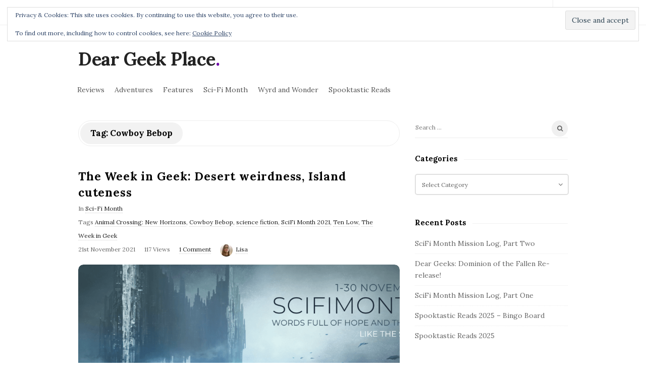

--- FILE ---
content_type: text/html; charset=UTF-8
request_url: https://deargeekplace.com/tag/cowboy-bebop/
body_size: 9718
content:
<!DOCTYPE html>
<html lang="en-GB" class="no-js">
	<head>
		<meta charset="UTF-8">
		<meta name="viewport" content="width=device-width, initial-scale=1, maximum-scale=1">
		<meta http-equiv="X-UA-Compatible" content="IE=edge">
		<link rel="profile" href="http://gmpg.org/xfn/11">
		<link rel="pingback" href="https://deargeekplace.com/xmlrpc.php">
				<!--[if lt IE 9]>
		<script src="https://deargeekplace.com/wp-content/themes/writing/js/html5.js"></script>
		<![endif]-->
		<script>(function(){document.documentElement.className='js'})();</script>

						<meta property="og:type" content="website" />
							<meta property="og:title" content="Tag: &lt;span&gt;Cowboy Bebop&lt;/span&gt;" />
			<title>Cowboy Bebop &#8211; Dear Geek Place</title>
<meta name='robots' content='max-image-preview:large' />
	<style>img:is([sizes="auto" i], [sizes^="auto," i]) { contain-intrinsic-size: 3000px 1500px }</style>
	<link rel='dns-prefetch' href='//secure.gravatar.com' />
<link rel='dns-prefetch' href='//stats.wp.com' />
<link rel='dns-prefetch' href='//fonts.googleapis.com' />
<link rel='dns-prefetch' href='//v0.wordpress.com' />
<link rel='preconnect' href='//c0.wp.com' />
<link rel="alternate" type="application/rss+xml" title="Dear Geek Place &raquo; Feed" href="https://deargeekplace.com/feed/" />
<link rel="alternate" type="application/rss+xml" title="Dear Geek Place &raquo; Comments Feed" href="https://deargeekplace.com/comments/feed/" />
<link rel="alternate" type="application/rss+xml" title="Dear Geek Place &raquo; Cowboy Bebop Tag Feed" href="https://deargeekplace.com/tag/cowboy-bebop/feed/" />
<script type="text/javascript">
/* <![CDATA[ */
window._wpemojiSettings = {"baseUrl":"https:\/\/s.w.org\/images\/core\/emoji\/16.0.1\/72x72\/","ext":".png","svgUrl":"https:\/\/s.w.org\/images\/core\/emoji\/16.0.1\/svg\/","svgExt":".svg","source":{"concatemoji":"https:\/\/deargeekplace.com\/wp-includes\/js\/wp-emoji-release.min.js?ver=6.8.3"}};
/*! This file is auto-generated */
!function(s,n){var o,i,e;function c(e){try{var t={supportTests:e,timestamp:(new Date).valueOf()};sessionStorage.setItem(o,JSON.stringify(t))}catch(e){}}function p(e,t,n){e.clearRect(0,0,e.canvas.width,e.canvas.height),e.fillText(t,0,0);var t=new Uint32Array(e.getImageData(0,0,e.canvas.width,e.canvas.height).data),a=(e.clearRect(0,0,e.canvas.width,e.canvas.height),e.fillText(n,0,0),new Uint32Array(e.getImageData(0,0,e.canvas.width,e.canvas.height).data));return t.every(function(e,t){return e===a[t]})}function u(e,t){e.clearRect(0,0,e.canvas.width,e.canvas.height),e.fillText(t,0,0);for(var n=e.getImageData(16,16,1,1),a=0;a<n.data.length;a++)if(0!==n.data[a])return!1;return!0}function f(e,t,n,a){switch(t){case"flag":return n(e,"\ud83c\udff3\ufe0f\u200d\u26a7\ufe0f","\ud83c\udff3\ufe0f\u200b\u26a7\ufe0f")?!1:!n(e,"\ud83c\udde8\ud83c\uddf6","\ud83c\udde8\u200b\ud83c\uddf6")&&!n(e,"\ud83c\udff4\udb40\udc67\udb40\udc62\udb40\udc65\udb40\udc6e\udb40\udc67\udb40\udc7f","\ud83c\udff4\u200b\udb40\udc67\u200b\udb40\udc62\u200b\udb40\udc65\u200b\udb40\udc6e\u200b\udb40\udc67\u200b\udb40\udc7f");case"emoji":return!a(e,"\ud83e\udedf")}return!1}function g(e,t,n,a){var r="undefined"!=typeof WorkerGlobalScope&&self instanceof WorkerGlobalScope?new OffscreenCanvas(300,150):s.createElement("canvas"),o=r.getContext("2d",{willReadFrequently:!0}),i=(o.textBaseline="top",o.font="600 32px Arial",{});return e.forEach(function(e){i[e]=t(o,e,n,a)}),i}function t(e){var t=s.createElement("script");t.src=e,t.defer=!0,s.head.appendChild(t)}"undefined"!=typeof Promise&&(o="wpEmojiSettingsSupports",i=["flag","emoji"],n.supports={everything:!0,everythingExceptFlag:!0},e=new Promise(function(e){s.addEventListener("DOMContentLoaded",e,{once:!0})}),new Promise(function(t){var n=function(){try{var e=JSON.parse(sessionStorage.getItem(o));if("object"==typeof e&&"number"==typeof e.timestamp&&(new Date).valueOf()<e.timestamp+604800&&"object"==typeof e.supportTests)return e.supportTests}catch(e){}return null}();if(!n){if("undefined"!=typeof Worker&&"undefined"!=typeof OffscreenCanvas&&"undefined"!=typeof URL&&URL.createObjectURL&&"undefined"!=typeof Blob)try{var e="postMessage("+g.toString()+"("+[JSON.stringify(i),f.toString(),p.toString(),u.toString()].join(",")+"));",a=new Blob([e],{type:"text/javascript"}),r=new Worker(URL.createObjectURL(a),{name:"wpTestEmojiSupports"});return void(r.onmessage=function(e){c(n=e.data),r.terminate(),t(n)})}catch(e){}c(n=g(i,f,p,u))}t(n)}).then(function(e){for(var t in e)n.supports[t]=e[t],n.supports.everything=n.supports.everything&&n.supports[t],"flag"!==t&&(n.supports.everythingExceptFlag=n.supports.everythingExceptFlag&&n.supports[t]);n.supports.everythingExceptFlag=n.supports.everythingExceptFlag&&!n.supports.flag,n.DOMReady=!1,n.readyCallback=function(){n.DOMReady=!0}}).then(function(){return e}).then(function(){var e;n.supports.everything||(n.readyCallback(),(e=n.source||{}).concatemoji?t(e.concatemoji):e.wpemoji&&e.twemoji&&(t(e.twemoji),t(e.wpemoji)))}))}((window,document),window._wpemojiSettings);
/* ]]> */
</script>
<style id='wp-emoji-styles-inline-css' type='text/css'>

	img.wp-smiley, img.emoji {
		display: inline !important;
		border: none !important;
		box-shadow: none !important;
		height: 1em !important;
		width: 1em !important;
		margin: 0 0.07em !important;
		vertical-align: -0.1em !important;
		background: none !important;
		padding: 0 !important;
	}
</style>
<link rel='stylesheet' id='wp-block-library-css' href='https://c0.wp.com/c/6.8.3/wp-includes/css/dist/block-library/style.min.css' type='text/css' media='all' />
<style id='classic-theme-styles-inline-css' type='text/css'>
/*! This file is auto-generated */
.wp-block-button__link{color:#fff;background-color:#32373c;border-radius:9999px;box-shadow:none;text-decoration:none;padding:calc(.667em + 2px) calc(1.333em + 2px);font-size:1.125em}.wp-block-file__button{background:#32373c;color:#fff;text-decoration:none}
</style>
<link rel='stylesheet' id='mediaelement-css' href='https://c0.wp.com/c/6.8.3/wp-includes/js/mediaelement/mediaelementplayer-legacy.min.css' type='text/css' media='all' />
<link rel='stylesheet' id='wp-mediaelement-css' href='https://c0.wp.com/c/6.8.3/wp-includes/js/mediaelement/wp-mediaelement.min.css' type='text/css' media='all' />
<style id='jetpack-sharing-buttons-style-inline-css' type='text/css'>
.jetpack-sharing-buttons__services-list{display:flex;flex-direction:row;flex-wrap:wrap;gap:0;list-style-type:none;margin:5px;padding:0}.jetpack-sharing-buttons__services-list.has-small-icon-size{font-size:12px}.jetpack-sharing-buttons__services-list.has-normal-icon-size{font-size:16px}.jetpack-sharing-buttons__services-list.has-large-icon-size{font-size:24px}.jetpack-sharing-buttons__services-list.has-huge-icon-size{font-size:36px}@media print{.jetpack-sharing-buttons__services-list{display:none!important}}.editor-styles-wrapper .wp-block-jetpack-sharing-buttons{gap:0;padding-inline-start:0}ul.jetpack-sharing-buttons__services-list.has-background{padding:1.25em 2.375em}
</style>
<style id='global-styles-inline-css' type='text/css'>
:root{--wp--preset--aspect-ratio--square: 1;--wp--preset--aspect-ratio--4-3: 4/3;--wp--preset--aspect-ratio--3-4: 3/4;--wp--preset--aspect-ratio--3-2: 3/2;--wp--preset--aspect-ratio--2-3: 2/3;--wp--preset--aspect-ratio--16-9: 16/9;--wp--preset--aspect-ratio--9-16: 9/16;--wp--preset--color--black: #000000;--wp--preset--color--cyan-bluish-gray: #abb8c3;--wp--preset--color--white: #ffffff;--wp--preset--color--pale-pink: #f78da7;--wp--preset--color--vivid-red: #cf2e2e;--wp--preset--color--luminous-vivid-orange: #ff6900;--wp--preset--color--luminous-vivid-amber: #fcb900;--wp--preset--color--light-green-cyan: #7bdcb5;--wp--preset--color--vivid-green-cyan: #00d084;--wp--preset--color--pale-cyan-blue: #8ed1fc;--wp--preset--color--vivid-cyan-blue: #0693e3;--wp--preset--color--vivid-purple: #9b51e0;--wp--preset--gradient--vivid-cyan-blue-to-vivid-purple: linear-gradient(135deg,rgba(6,147,227,1) 0%,rgb(155,81,224) 100%);--wp--preset--gradient--light-green-cyan-to-vivid-green-cyan: linear-gradient(135deg,rgb(122,220,180) 0%,rgb(0,208,130) 100%);--wp--preset--gradient--luminous-vivid-amber-to-luminous-vivid-orange: linear-gradient(135deg,rgba(252,185,0,1) 0%,rgba(255,105,0,1) 100%);--wp--preset--gradient--luminous-vivid-orange-to-vivid-red: linear-gradient(135deg,rgba(255,105,0,1) 0%,rgb(207,46,46) 100%);--wp--preset--gradient--very-light-gray-to-cyan-bluish-gray: linear-gradient(135deg,rgb(238,238,238) 0%,rgb(169,184,195) 100%);--wp--preset--gradient--cool-to-warm-spectrum: linear-gradient(135deg,rgb(74,234,220) 0%,rgb(151,120,209) 20%,rgb(207,42,186) 40%,rgb(238,44,130) 60%,rgb(251,105,98) 80%,rgb(254,248,76) 100%);--wp--preset--gradient--blush-light-purple: linear-gradient(135deg,rgb(255,206,236) 0%,rgb(152,150,240) 100%);--wp--preset--gradient--blush-bordeaux: linear-gradient(135deg,rgb(254,205,165) 0%,rgb(254,45,45) 50%,rgb(107,0,62) 100%);--wp--preset--gradient--luminous-dusk: linear-gradient(135deg,rgb(255,203,112) 0%,rgb(199,81,192) 50%,rgb(65,88,208) 100%);--wp--preset--gradient--pale-ocean: linear-gradient(135deg,rgb(255,245,203) 0%,rgb(182,227,212) 50%,rgb(51,167,181) 100%);--wp--preset--gradient--electric-grass: linear-gradient(135deg,rgb(202,248,128) 0%,rgb(113,206,126) 100%);--wp--preset--gradient--midnight: linear-gradient(135deg,rgb(2,3,129) 0%,rgb(40,116,252) 100%);--wp--preset--font-size--small: 13px;--wp--preset--font-size--medium: 20px;--wp--preset--font-size--large: 36px;--wp--preset--font-size--x-large: 42px;--wp--preset--spacing--20: 0.44rem;--wp--preset--spacing--30: 0.67rem;--wp--preset--spacing--40: 1rem;--wp--preset--spacing--50: 1.5rem;--wp--preset--spacing--60: 2.25rem;--wp--preset--spacing--70: 3.38rem;--wp--preset--spacing--80: 5.06rem;--wp--preset--shadow--natural: 6px 6px 9px rgba(0, 0, 0, 0.2);--wp--preset--shadow--deep: 12px 12px 50px rgba(0, 0, 0, 0.4);--wp--preset--shadow--sharp: 6px 6px 0px rgba(0, 0, 0, 0.2);--wp--preset--shadow--outlined: 6px 6px 0px -3px rgba(255, 255, 255, 1), 6px 6px rgba(0, 0, 0, 1);--wp--preset--shadow--crisp: 6px 6px 0px rgba(0, 0, 0, 1);}:where(.is-layout-flex){gap: 0.5em;}:where(.is-layout-grid){gap: 0.5em;}body .is-layout-flex{display: flex;}.is-layout-flex{flex-wrap: wrap;align-items: center;}.is-layout-flex > :is(*, div){margin: 0;}body .is-layout-grid{display: grid;}.is-layout-grid > :is(*, div){margin: 0;}:where(.wp-block-columns.is-layout-flex){gap: 2em;}:where(.wp-block-columns.is-layout-grid){gap: 2em;}:where(.wp-block-post-template.is-layout-flex){gap: 1.25em;}:where(.wp-block-post-template.is-layout-grid){gap: 1.25em;}.has-black-color{color: var(--wp--preset--color--black) !important;}.has-cyan-bluish-gray-color{color: var(--wp--preset--color--cyan-bluish-gray) !important;}.has-white-color{color: var(--wp--preset--color--white) !important;}.has-pale-pink-color{color: var(--wp--preset--color--pale-pink) !important;}.has-vivid-red-color{color: var(--wp--preset--color--vivid-red) !important;}.has-luminous-vivid-orange-color{color: var(--wp--preset--color--luminous-vivid-orange) !important;}.has-luminous-vivid-amber-color{color: var(--wp--preset--color--luminous-vivid-amber) !important;}.has-light-green-cyan-color{color: var(--wp--preset--color--light-green-cyan) !important;}.has-vivid-green-cyan-color{color: var(--wp--preset--color--vivid-green-cyan) !important;}.has-pale-cyan-blue-color{color: var(--wp--preset--color--pale-cyan-blue) !important;}.has-vivid-cyan-blue-color{color: var(--wp--preset--color--vivid-cyan-blue) !important;}.has-vivid-purple-color{color: var(--wp--preset--color--vivid-purple) !important;}.has-black-background-color{background-color: var(--wp--preset--color--black) !important;}.has-cyan-bluish-gray-background-color{background-color: var(--wp--preset--color--cyan-bluish-gray) !important;}.has-white-background-color{background-color: var(--wp--preset--color--white) !important;}.has-pale-pink-background-color{background-color: var(--wp--preset--color--pale-pink) !important;}.has-vivid-red-background-color{background-color: var(--wp--preset--color--vivid-red) !important;}.has-luminous-vivid-orange-background-color{background-color: var(--wp--preset--color--luminous-vivid-orange) !important;}.has-luminous-vivid-amber-background-color{background-color: var(--wp--preset--color--luminous-vivid-amber) !important;}.has-light-green-cyan-background-color{background-color: var(--wp--preset--color--light-green-cyan) !important;}.has-vivid-green-cyan-background-color{background-color: var(--wp--preset--color--vivid-green-cyan) !important;}.has-pale-cyan-blue-background-color{background-color: var(--wp--preset--color--pale-cyan-blue) !important;}.has-vivid-cyan-blue-background-color{background-color: var(--wp--preset--color--vivid-cyan-blue) !important;}.has-vivid-purple-background-color{background-color: var(--wp--preset--color--vivid-purple) !important;}.has-black-border-color{border-color: var(--wp--preset--color--black) !important;}.has-cyan-bluish-gray-border-color{border-color: var(--wp--preset--color--cyan-bluish-gray) !important;}.has-white-border-color{border-color: var(--wp--preset--color--white) !important;}.has-pale-pink-border-color{border-color: var(--wp--preset--color--pale-pink) !important;}.has-vivid-red-border-color{border-color: var(--wp--preset--color--vivid-red) !important;}.has-luminous-vivid-orange-border-color{border-color: var(--wp--preset--color--luminous-vivid-orange) !important;}.has-luminous-vivid-amber-border-color{border-color: var(--wp--preset--color--luminous-vivid-amber) !important;}.has-light-green-cyan-border-color{border-color: var(--wp--preset--color--light-green-cyan) !important;}.has-vivid-green-cyan-border-color{border-color: var(--wp--preset--color--vivid-green-cyan) !important;}.has-pale-cyan-blue-border-color{border-color: var(--wp--preset--color--pale-cyan-blue) !important;}.has-vivid-cyan-blue-border-color{border-color: var(--wp--preset--color--vivid-cyan-blue) !important;}.has-vivid-purple-border-color{border-color: var(--wp--preset--color--vivid-purple) !important;}.has-vivid-cyan-blue-to-vivid-purple-gradient-background{background: var(--wp--preset--gradient--vivid-cyan-blue-to-vivid-purple) !important;}.has-light-green-cyan-to-vivid-green-cyan-gradient-background{background: var(--wp--preset--gradient--light-green-cyan-to-vivid-green-cyan) !important;}.has-luminous-vivid-amber-to-luminous-vivid-orange-gradient-background{background: var(--wp--preset--gradient--luminous-vivid-amber-to-luminous-vivid-orange) !important;}.has-luminous-vivid-orange-to-vivid-red-gradient-background{background: var(--wp--preset--gradient--luminous-vivid-orange-to-vivid-red) !important;}.has-very-light-gray-to-cyan-bluish-gray-gradient-background{background: var(--wp--preset--gradient--very-light-gray-to-cyan-bluish-gray) !important;}.has-cool-to-warm-spectrum-gradient-background{background: var(--wp--preset--gradient--cool-to-warm-spectrum) !important;}.has-blush-light-purple-gradient-background{background: var(--wp--preset--gradient--blush-light-purple) !important;}.has-blush-bordeaux-gradient-background{background: var(--wp--preset--gradient--blush-bordeaux) !important;}.has-luminous-dusk-gradient-background{background: var(--wp--preset--gradient--luminous-dusk) !important;}.has-pale-ocean-gradient-background{background: var(--wp--preset--gradient--pale-ocean) !important;}.has-electric-grass-gradient-background{background: var(--wp--preset--gradient--electric-grass) !important;}.has-midnight-gradient-background{background: var(--wp--preset--gradient--midnight) !important;}.has-small-font-size{font-size: var(--wp--preset--font-size--small) !important;}.has-medium-font-size{font-size: var(--wp--preset--font-size--medium) !important;}.has-large-font-size{font-size: var(--wp--preset--font-size--large) !important;}.has-x-large-font-size{font-size: var(--wp--preset--font-size--x-large) !important;}
:where(.wp-block-post-template.is-layout-flex){gap: 1.25em;}:where(.wp-block-post-template.is-layout-grid){gap: 1.25em;}
:where(.wp-block-columns.is-layout-flex){gap: 2em;}:where(.wp-block-columns.is-layout-grid){gap: 2em;}
:root :where(.wp-block-pullquote){font-size: 1.5em;line-height: 1.6;}
</style>
<link rel='stylesheet' id='email-subscribers-css' href='https://deargeekplace.com/wp-content/plugins/email-subscribers/lite/public/css/email-subscribers-public.css?ver=5.9.14' type='text/css' media='all' />
<link rel='stylesheet' id='gdpr-css' href='https://deargeekplace.com/wp-content/plugins/gdpr/dist/css/public.css?ver=2.1.2' type='text/css' media='all' />
<link rel='stylesheet' id='asalah-lora-css' href='https://fonts.googleapis.com/css?family=Lora%3A400%2C700&#038;subset=latin%2Clatin-ext&#038;ver=6.8.3' type='text/css' media='all' />
<link rel='stylesheet' id='genericons-css' href='https://c0.wp.com/p/jetpack/15.4/_inc/genericons/genericons/genericons.css' type='text/css' media='all' />
<link rel='stylesheet' id='bootstrap-css' href='https://deargeekplace.com/wp-content/themes/writing/framework/bootstrap/css/bootstrap.css?ver=1' type='text/css' media='all' />
<link rel='stylesheet' id='fontawesome-css' href='https://deargeekplace.com/wp-content/themes/writing/framework/font-awesome/css/font-awesome.min.css?ver=1' type='text/css' media='all' />
<link rel='stylesheet' id='asalah-plugins-css' href='https://deargeekplace.com/wp-content/themes/writing/pluginstyle.css?ver=1' type='text/css' media='all' />
<link rel='stylesheet' id='instag-slider-css' href='https://deargeekplace.com/wp-content/themes/writing/inc/widgets/assets/css/instag-slider.css?ver=1.4.3' type='text/css' media='all' />
<link rel='stylesheet' id='chld_thm_cfg_parent-css' href='https://deargeekplace.com/wp-content/themes/writing/style.css?ver=6.8.3' type='text/css' media='all' />
<link rel='stylesheet' id='chld_thm_cfg_child-css' href='https://deargeekplace.com/wp-content/themes/writing-child/style.css?ver=6.8.3' type='text/css' media='all' />
<link rel='stylesheet' id='asalah-style-css' href='https://deargeekplace.com/wp-content/themes/writing-child/style.css?ver=3.620' type='text/css' media='all' />
<!--[if lt IE 9]>
<link rel='stylesheet' id='asalah-ie-css' href='https://deargeekplace.com/wp-content/themes/writing/css/ie.css?ver=1' type='text/css' media='all' />
<![endif]-->
<script type="text/javascript" src="https://c0.wp.com/c/6.8.3/wp-includes/js/jquery/jquery.min.js" id="jquery-core-js"></script>
<script type="text/javascript" src="https://c0.wp.com/c/6.8.3/wp-includes/js/jquery/jquery-migrate.min.js" id="jquery-migrate-js"></script>
<script type="text/javascript" id="gdpr-js-extra">
/* <![CDATA[ */
var GDPR = {"ajaxurl":"https:\/\/deargeekplace.com\/wp-admin\/admin-ajax.php","logouturl":"","i18n":{"aborting":"Aborting","logging_out":"You are being logged out.","continue":"Continue","cancel":"Cancel","ok":"OK","close_account":"Close your account?","close_account_warning":"Your account will be closed and all data will be permanently deleted and cannot be recovered. Are you sure?","are_you_sure":"Are you sure?","policy_disagree":"By disagreeing you will no longer have access to our site and will be logged out."},"is_user_logged_in":"","refresh":"1"};
/* ]]> */
</script>
<script type="text/javascript" src="https://deargeekplace.com/wp-content/plugins/gdpr/dist/js/public.js?ver=2.1.2" id="gdpr-js"></script>
<script type="text/javascript" src="https://deargeekplace.com/wp-content/themes/writing/js/modernizr.js?ver=1" id="asalah-modernizr-js"></script>
<link rel="https://api.w.org/" href="https://deargeekplace.com/wp-json/" /><link rel="alternate" title="JSON" type="application/json" href="https://deargeekplace.com/wp-json/wp/v2/tags/413" /><link rel="EditURI" type="application/rsd+xml" title="RSD" href="https://deargeekplace.com/xmlrpc.php?rsd" />
<meta name="generator" content="WordPress 6.8.3" />
	<style>img#wpstats{display:none}</style>
		<style type="text/css" id="asalah_custom_style_code">@media screen and (min-width: 1000px) {.container { width:1000px; }}.skin_color, .skin_color_hover:hover, a, .user_info_button:hover, .header_social_icons a:hover, .blog_post_meta .blog_meta_item a:hover, .widget_container ul li a:hover, .asalah_post_gallery_nav_container ul.flex-direction-nav > li a:hover:before, .post_navigation_item:hover a.post_navigation_arrow, .comment_body p a:hover, .author_text .social_icons_list a:hover, .author_text .social_icons_list a:active {color: #6d00a8;}.skin_bg, .skin_bg_hover:hover, .blog_post_control_item a:hover, .widget_container.asalah-social-widget .widget_social_icon:hover, .tagcloud a:hover {background-color: #6d00a8;}.skin_border, .blog_post_control_item a, .navigation.pagination .nav-links .page-numbers:hover, .navigation.pagination .nav-links .page-numbers.current, .navigation_links a:hover {border-color: #6d00a8;}.skin_border_left {border-left-color: #6d00a8;}.skin_border_right {border-right-color: #6d00a8;}.skin_border_top {border-top-color: #6d00a8;}progress[value]::-webkit-progress-value {background-color:#6d00a8;}progress[value]::-moz-progress-bar {background-color:#6d00a8;}.skin_border_bottom, .comment_body p a:hover {border-bottom-color: #6d00a8;}</style>
<!-- Jetpack Open Graph Tags -->
<meta property="og:type" content="website" />
<meta property="og:title" content="Cowboy Bebop &#8211; Dear Geek Place" />
<meta property="og:url" content="https://deargeekplace.com/tag/cowboy-bebop/" />
<meta property="og:site_name" content="Dear Geek Place" />
<meta property="og:image" content="https://s0.wp.com/i/blank.jpg" />
<meta property="og:image:width" content="200" />
<meta property="og:image:height" content="200" />
<meta property="og:image:alt" content="" />
<meta property="og:locale" content="en_GB" />

<!-- End Jetpack Open Graph Tags -->
	</head>
		<body class="archive tag tag-cowboy-bebop tag-413 wp-theme-writing wp-child-theme-writing-child">

					<!-- Load facebook SDK -->
			<div id="fb-root"></div>
			<script>
							(function(d, s, id){
		     var js, fjs = d.getElementsByTagName(s)[0];
		     if (d.getElementById(id)) {return;}
		     js = d.createElement(s); js.id = id;
		     js.src = "//connect.facebook.net/en_GB/sdk.js#xfbml=1&version=v2.11";
		     fjs.parentNode.insertBefore(js, fjs);
		   }(document, 'script', 'facebook-jssdk'));
			</script>
		    <!-- End Load facebook SDK -->
				<div id="page" class="hfeed site">

			<!-- start site main container -->
			<div class="site_main_container">
				<!-- header -->
					<header class="site_header">

						<!-- top menu area -->
								<div class="top_menu_wrapper">
			<div class="container">
				<div class="mobile_menu_button">
											<span class="mobile_menu_text">Menu</span>
											<div class="writing_mobile_icon"><span></span><span></span><span></span></div>
				</div><!-- end mobile_menu_button -->

				<div class="top_header_items_holder">
											<div class="main_menu pull-left">
							<div class="main_nav"><ul id="menu-primary-site-nav" class="nav navbar-nav"><li id="menu-item-72" class="menu-item menu-item-type-custom menu-item-object-custom menu-item-home menu-item-72 default_menu"><a href="https://deargeekplace.com">Home</a></li>
<li id="menu-item-68" class="menu-item menu-item-type-post_type menu-item-object-page menu-item-privacy-policy menu-item-68 default_menu"><a href="https://deargeekplace.com/privacy-policy/">Privacy Policy</a></li>
</ul></div>						</div>
											<div class="header_icons pull-right text_right">

															<!-- start search box -->
								<div class="header_search pull-right">
									<form class="search clearfix animated searchHelperFade" method="get" id="searchform" action="https://deargeekplace.com/">
	<input class="col-md-12 search_text" id="appendedInputButton" placeholder="Hit enter to search" type="text" name="s">
	<input type="hidden" name="post_type" value="post" />
	<i class="fa fa-search"><input type="submit" class="search_submit" id="searchsubmit" value="" /></i>
</form>
								</div>
								<!-- end search box -->
													</div>
									</div> <!-- end .top_header_items_holder -->
			</div> <!-- end container -->
		</div>
								<!-- header logo wrapper -->
						<div class="header_logo_wrapper  ">
							<div class="container">
										<div class="logo_wrapper">
								<h1 class="site_logo site-title pull-left clearfix">
						<a title="Dear Geek Place" href="https://deargeekplace.com/" rel="home">Dear Geek Place</a><span class="logo_dot skin_color">.</span>
					</h1>
							</div> <!-- logo_wrapper -->
		
																										<div class="mobile_menu_button secondary_mobile_menu">
																				<span class="mobile_menu_text">Reviews</span>
										<span>-</span><span>-</span><span>-</span>
									</div><!-- secondary_mobile_menu -->

									<div class="main_menu secondary-menu pull-left">
										<div class="main_nav"><ul id="menu-reviews" class="nav navbar-nav"><li id="menu-item-31" class="menu-item menu-item-type-taxonomy menu-item-object-category menu-item-has-children menu-item-31 dropdown default_menu"><a href="https://deargeekplace.com/category/reviews/" data-hover="dropdown" class="dropdown-toggle">Reviews</a>
<ul role="menu" class=" dropdown-menu">
	<li id="menu-item-569" class="menu-item menu-item-type-taxonomy menu-item-object-category menu-item-569 default_menu"><a href="https://deargeekplace.com/category/reviews/science-fiction/">Science Fiction</a></li>
	<li id="menu-item-568" class="menu-item menu-item-type-taxonomy menu-item-object-category menu-item-568 default_menu"><a href="https://deargeekplace.com/category/reviews/fantasy/">Fantasy</a></li>
</ul>
</li>
<li id="menu-item-32" class="menu-item menu-item-type-taxonomy menu-item-object-category menu-item-has-children menu-item-32 dropdown default_menu"><a href="https://deargeekplace.com/category/adventures/" data-hover="dropdown" class="dropdown-toggle">Adventures</a>
<ul role="menu" class=" dropdown-menu">
	<li id="menu-item-34" class="menu-item menu-item-type-taxonomy menu-item-object-category menu-item-34 default_menu"><a href="https://deargeekplace.com/category/adventures/home/">Home</a></li>
	<li id="menu-item-33" class="menu-item menu-item-type-taxonomy menu-item-object-category menu-item-33 default_menu"><a href="https://deargeekplace.com/category/adventures/away/">Away</a></li>
</ul>
</li>
<li id="menu-item-2653" class="menu-item menu-item-type-taxonomy menu-item-object-category menu-item-has-children menu-item-2653 dropdown default_menu"><a href="https://deargeekplace.com/category/features/" data-hover="dropdown" class="dropdown-toggle">Features</a>
<ul role="menu" class=" dropdown-menu">
	<li id="menu-item-576" class="menu-item menu-item-type-taxonomy menu-item-object-category menu-item-576 default_menu"><a href="https://deargeekplace.com/category/guest-posts/">Guest Posts</a></li>
	<li id="menu-item-770" class="menu-item menu-item-type-taxonomy menu-item-object-category menu-item-770 default_menu"><a href="https://deargeekplace.com/category/read-alongs/">Read Alongs</a></li>
</ul>
</li>
<li id="menu-item-571" class="menu-item menu-item-type-taxonomy menu-item-object-category menu-item-571 default_menu"><a href="https://deargeekplace.com/category/sci-fi-month/">Sci-Fi Month</a></li>
<li id="menu-item-573" class="menu-item menu-item-type-taxonomy menu-item-object-category menu-item-has-children menu-item-573 default_menu"><a href="https://deargeekplace.com/category/wyrd-and-wonder/">Wyrd and Wonder</a></li>
<li id="menu-item-574" class="menu-item menu-item-type-taxonomy menu-item-object-category menu-item-574 default_menu"><a href="https://deargeekplace.com/category/wyrd-and-wonder/spooktastic-reads/">Spooktastic Reads</a></li>
</ul></div>									</div><!-- end main_menu secondary-menu -->
															</div><!-- end container -->
						</div><!-- end .header_logo_wrapper -->

																	</header><!-- header -->

				<!-- start stie content -->
				<section id="content" class="site_content">
					<div class="container">
						<div class="row"><main class="main_content archive_page_content col-md-9 pull-left">

	<header class="page-header page_main_title clearfix">
		<h1 class="page-title title">Tag: <span>Cowboy Bebop</span></h1>	</header><!-- .page-header -->

	
		<!-- Start posts list wrapper div -->
		<div class="blog_posts_wrapper blog_posts_list clearfix  asalah_blog_global_setting default_blog_style">

				<article id="post-1806" class="blog_post_container post-1806 post type-post status-publish format-standard has-post-thumbnail hentry category-sci-fi-month tag-animal-crossing-new-horizons tag-cowboy-bebop tag-science-fiction tag-scifi-month-2021 tag-ten-low tag-the-week-in-geek" >

				<div class="blog_post clearfix">
					<div class="blog_post_title">
				<h2 class="entry-title title post_title"><a href="https://deargeekplace.com/the-week-in-geek-desert-weirdness-island-cuteness/" rel="bookmark">The Week in Geek: Desert weirdness, Island cuteness</a></h2>			</div><!-- end blog_post_title -->
					<div class="blog_post_meta clearfix">
				<span class="blog_meta_item blog_meta_category">In <a href="https://deargeekplace.com/category/sci-fi-month/" rel="category tag">Sci-Fi Month</a></span><span class="blog_meta_item blog_meta_tags">Tags <a href="https://deargeekplace.com/tag/animal-crossing-new-horizons/" rel="tag">Animal Crossing: New Horizons</a>, <a href="https://deargeekplace.com/tag/cowboy-bebop/" rel="tag">Cowboy Bebop</a>, <a href="https://deargeekplace.com/tag/science-fiction/" rel="tag">science fiction</a>, <a href="https://deargeekplace.com/tag/scifi-month-2021/" rel="tag">SciFi Month 2021</a>, <a href="https://deargeekplace.com/tag/ten-low/" rel="tag">Ten Low</a>, <a href="https://deargeekplace.com/tag/the-week-in-geek/" rel="tag">The Week in Geek</a></span><span class="blog_meta_item blog_meta_date"><span class="screen-reader-text"></span><time class="entry-date published updated" datetime="2021-11-21T10:45:48+00:00">21st November 2021</time></span><span class="blog_meta_item blog_meta_views">117 Views</span><span class="blog_meta_item blog_meta_comments"><a href="https://deargeekplace.com/the-week-in-geek-desert-weirdness-island-cuteness/#comments">1 Comment</a></span><span class="blog_meta_item blog_meta_author"><span class="author vcard"><a class="meta_author_avatar_url" href="https://deargeekplace.com/author/lisamc/"><img alt='' src='https://secure.gravatar.com/avatar/e401b9b3d331d7754f9a3121fcb664f5b646e7f0b7f436e9618ceab6ceffc910?s=25&#038;d=monsterid&#038;r=g' srcset='https://secure.gravatar.com/avatar/e401b9b3d331d7754f9a3121fcb664f5b646e7f0b7f436e9618ceab6ceffc910?s=50&#038;d=monsterid&#038;r=g 2x' class='avatar avatar-25 photo' height='25' width='25' decoding='async'/></a> <a class="url fn n" href="https://deargeekplace.com/author/lisamc/">Lisa</a></span></span>			</div>
		<div class="blog_post_banner blog_post_image"><a href="https://deargeekplace.com/the-week-in-geek-desert-weirdness-island-cuteness/" title="The Week in Geek: Desert weirdness, Island cuteness"><img width="940" height="400" src="https://deargeekplace.com/wp-content/uploads/2021/08/SFM2021-Blog-with-dates-940x400.png" class="img-responsive wp-post-image" alt="" decoding="async" loading="lazy" /></a>      </div>										<div class="entry-content blog_post_text blog_post_description"><!-- Start entry-content div -->
							<p>It&#8217;s been a quiet week here, mostly by design. But I did get some stuff read, some stuff watched, and more stuff played!</p>						</div><!-- end entry-content div -->
							
					<div class="blog_post_control clearfix">

										        <div class="blog_post_control_item blog_post_share">
	        	<span class="share_item share_sign"><i class="fa fa-share "></i></span>

							        	<span class="social_share_item_wrapper"><a rel="nofollow" href="https://www.facebook.com/sharer/sharer.php?u=https://deargeekplace.com/the-week-in-geek-desert-weirdness-island-cuteness/" class="share_item share_item_social share_facebook" onclick="window.open('https://www.facebook.com/sharer/sharer.php?u=https://deargeekplace.com/the-week-in-geek-desert-weirdness-island-cuteness/', 'facebook-share-dialog', 'width=626,height=436');
	                                return false;"><i class="fa fa-facebook"></i></a></span>
						
							        	<span class="social_share_item_wrapper"><a rel="nofollow" href="https://twitter.com/share?url=https://deargeekplace.com/the-week-in-geek-desert-weirdness-island-cuteness/" target="_blank" class="share_item share_item_social share_twitter"><i class="fa fa-twitter"></i></a></span>
						
							        	<span class="social_share_item_wrapper"><a rel="nofollow" href="https://plus.google.com/share?url=https://deargeekplace.com/the-week-in-geek-desert-weirdness-island-cuteness/" onclick="javascript:window.open(this.href,
	                                        '', 'menubar=no,toolbar=no,resizable=yes,scrollbars=yes,height=600,width=600');
	                                return false;" class="share_item share_item_social share_googleplus"><i class="fa fa-google-plus"></i></a></span>
						
							        	<span class="social_share_item_wrapper"><a rel="nofollow" href="https://www.linkedin.com/shareArticle?mini=true&amp;url=https://deargeekplace.com/the-week-in-geek-desert-weirdness-island-cuteness/" target="_blank" class="share_item share_item_social share_linkedin"><i class="fa fa-linkedin"></i></a></span>
						
							        	<span class="social_share_item_wrapper"><a rel="nofollow" href="https://www.pinterest.com/pin/create/button/?url=https://deargeekplace.com/the-week-in-geek-desert-weirdness-island-cuteness/&amp;media=https://deargeekplace.com/wp-content/uploads/2021/08/SFM2021-Blog-with-dates.png&amp;description=The%20Week%20in%20Geek:%20Desert%20weirdness,%20Island%20cuteness" class="share_item share_item_social share_pinterest" target="_blank"><i class="fa fa-pinterest"></i></a></span>
						
						
						
						
						
						
						
						
						
						
	        </div><!-- blog_post_control_item blog_post_share -->
	        			</div><!-- end blog_post_control -->
		
		</div><!-- end blog_post -->
	</article><!-- end #post-## blog_post_container-->
			</div> <!-- .blog_posts_wrapper -->

		</main><!-- .main_content -->

			<aside class="side_content widget_area col-md-3 pull-right">
				<h3 class="screen-reader-text">Site Sidebar</h3>
	<div id="secondary" class="secondary">

					<div id="widget-area" class="widget-area" role="complementary">
				<div id="eu_cookie_law_widget-2" class="widget_container widget_content widget widget_eu_cookie_law_widget clearfix">
<div
	class="hide-on-button top"
	data-hide-timeout="30"
	data-consent-expiration="180"
	id="eu-cookie-law"
>
	<form method="post" id="jetpack-eu-cookie-law-form">
		<input type="submit" value="Close and accept" class="accept" />
	</form>

	Privacy &amp; Cookies: This site uses cookies. By continuing to use this website, you agree to their use.<br />
<br />
To find out more, including how to control cookies, see here:
		<a href="http://deargeekplace.com/privacy-policy/" rel="">
		Cookie Policy	</a>
</div>
</div><div id="search-2" class="widget_container widget_content widget widget_search clearfix"><form role="search" class="search-form" method="get" action="https://deargeekplace.com/">
	<label>
		<span class="screen-reader-text">Search for:</span>
		<input type="search" class="search-field" placeholder="Search ..." value="" name="s" title="Search for:">
	</label>
	<i class="search_submit_icon fa fa-search"><input type="submit" class="search-submit" value=""></i>
</form></div><div id="categories-2" class="widget_container widget_content widget widget_categories clearfix"><h4 class="widget_title title"><span class="page_header_title">Categories</span></h4><form action="https://deargeekplace.com" method="get"><label class="screen-reader-text" for="cat">Categories</label><select  name='cat' id='cat' class='postform'>
	<option value='-1'>Select Category</option>
	<option class="level-0" value="5">Adventures&nbsp;&nbsp;(6)</option>
	<option class="level-1" value="11">&nbsp;&nbsp;&nbsp;Away&nbsp;&nbsp;(4)</option>
	<option class="level-1" value="10">&nbsp;&nbsp;&nbsp;Home&nbsp;&nbsp;(1)</option>
	<option class="level-0" value="6">Dear Geeks&#8230;&nbsp;&nbsp;(17)</option>
	<option class="level-0" value="156">Guest Posts&nbsp;&nbsp;(5)</option>
	<option class="level-0" value="211">Read Alongs&nbsp;&nbsp;(94)</option>
	<option class="level-0" value="34">Recaps&nbsp;&nbsp;(27)</option>
	<option class="level-0" value="4">Reviews&nbsp;&nbsp;(43)</option>
	<option class="level-1" value="20">&nbsp;&nbsp;&nbsp;Fantasy&nbsp;&nbsp;(21)</option>
	<option class="level-1" value="21">&nbsp;&nbsp;&nbsp;Science Fiction&nbsp;&nbsp;(11)</option>
	<option class="level-0" value="66">Sci-Fi Month&nbsp;&nbsp;(91)</option>
	<option class="level-0" value="80">Top Ten Tuesday&nbsp;&nbsp;(22)</option>
	<option class="level-0" value="1">Uncategorised&nbsp;&nbsp;(31)</option>
	<option class="level-0" value="64">Wyrd and Wonder&nbsp;&nbsp;(106)</option>
	<option class="level-1" value="77">&nbsp;&nbsp;&nbsp;Spooktastic Reads&nbsp;&nbsp;(10)</option>
</select>
</form><script type="text/javascript">
/* <![CDATA[ */

(function() {
	var dropdown = document.getElementById( "cat" );
	function onCatChange() {
		if ( dropdown.options[ dropdown.selectedIndex ].value > 0 ) {
			dropdown.parentNode.submit();
		}
	}
	dropdown.onchange = onCatChange;
})();

/* ]]> */
</script>
</div>
		<div id="recent-posts-2" class="widget_container widget_content widget widget_recent_entries clearfix">
		<h4 class="widget_title title"><span class="page_header_title">Recent Posts</span></h4>
		<ul>
											<li>
					<a href="https://deargeekplace.com/scifi-month-mission-log-part-two/">SciFi Month Mission Log, Part Two</a>
									</li>
											<li>
					<a href="https://deargeekplace.com/dear-geeks-dominion-of-the-fallen-re-release/">Dear Geeks: Dominion of the Fallen Re-release!</a>
									</li>
											<li>
					<a href="https://deargeekplace.com/scifi-month-mission-log-part-one/">SciFi Month Mission Log, Part One</a>
									</li>
											<li>
					<a href="https://deargeekplace.com/spooktastic-reads-2025-bingo-board/">Spooktastic Reads 2025 &#8211; Bingo Board</a>
									</li>
											<li>
					<a href="https://deargeekplace.com/spooktastic-reads-2025/">Spooktastic Reads 2025</a>
									</li>
					</ul>

		</div>			</div><!-- .widget-area -->
		
	</div><!-- .secondary -->

		</aside>
							</div> <!-- .row -->
					</div> <!-- .container -->
				</section> <!-- #content .site_content -->
								<footer class="site-footer">

					<!-- screen-reader-text for site footer section -->
					<h3 class="screen-reader-text">Site Footer</h3>

					<div class="footer_wrapper">
						<div class="container">

							
													</div><!-- end footer .container -->
					</div><!-- end footer_wrapper -->
				</footer><!-- .site-footer -->
			</div><!-- .site_main_container -->

			<!-- start site side container -->
					</div><!-- #page .site -->

		<script type="speculationrules">
{"prefetch":[{"source":"document","where":{"and":[{"href_matches":"\/*"},{"not":{"href_matches":["\/wp-*.php","\/wp-admin\/*","\/wp-content\/uploads\/*","\/wp-content\/*","\/wp-content\/plugins\/*","\/wp-content\/themes\/writing-child\/*","\/wp-content\/themes\/writing\/*","\/*\\?(.+)"]}},{"not":{"selector_matches":"a[rel~=\"nofollow\"]"}},{"not":{"selector_matches":".no-prefetch, .no-prefetch a"}}]},"eagerness":"conservative"}]}
</script>
<div class="gdpr gdpr-overlay"></div>
<div class="gdpr gdpr-general-confirmation">
	<div class="gdpr-wrapper">
		<header>
			<div class="gdpr-box-title">
				<h3></h3>
				<span class="gdpr-close"></span>
			</div>
		</header>
		<div class="gdpr-content">
			<p></p>
		</div>
		<footer>
			<button class="gdpr-ok" data-callback="closeNotification">OK</button>
		</footer>
	</div>
</div>
    <script type="text/javascript">
      </script>
  	<div style="display:none">
			<div class="grofile-hash-map-356cd8b50f142a7bca6fa761fc48d1ed">
		</div>
		</div>
		<link rel='stylesheet' id='eu-cookie-law-style-css' href='https://c0.wp.com/p/jetpack/15.4/modules/widgets/eu-cookie-law/style.css' type='text/css' media='all' />
<script type="text/javascript" id="email-subscribers-js-extra">
/* <![CDATA[ */
var es_data = {"messages":{"es_empty_email_notice":"Please enter email address","es_rate_limit_notice":"You need to wait for some time before subscribing again","es_single_optin_success_message":"Successfully Subscribed.","es_email_exists_notice":"Email Address already exists!","es_unexpected_error_notice":"Oops.. Unexpected error occurred.","es_invalid_email_notice":"Invalid email address","es_try_later_notice":"Please try after some time"},"es_ajax_url":"https:\/\/deargeekplace.com\/wp-admin\/admin-ajax.php"};
/* ]]> */
</script>
<script type="text/javascript" src="https://deargeekplace.com/wp-content/plugins/email-subscribers/lite/public/js/email-subscribers-public.js?ver=5.9.14" id="email-subscribers-js"></script>
<script type="text/javascript" src="https://deargeekplace.com/wp-content/themes/writing/framework/bootstrap/js/bootstrap.min.js?ver=1" id="asalah-bootstrap-js"></script>
<script type="text/javascript" src="https://deargeekplace.com/wp-content/themes/writing/js/asalah.js?ver=3.620" id="asalah-script-js"></script>
<script type="text/javascript" src="https://secure.gravatar.com/js/gprofiles.js?ver=202603" id="grofiles-cards-js"></script>
<script type="text/javascript" id="wpgroho-js-extra">
/* <![CDATA[ */
var WPGroHo = {"my_hash":""};
/* ]]> */
</script>
<script type="text/javascript" src="https://c0.wp.com/p/jetpack/15.4/modules/wpgroho.js" id="wpgroho-js"></script>
<script type="text/javascript" id="jetpack-stats-js-before">
/* <![CDATA[ */
_stq = window._stq || [];
_stq.push([ "view", {"v":"ext","blog":"147639348","post":"0","tz":"0","srv":"deargeekplace.com","arch_tag":"cowboy-bebop","arch_results":"1","j":"1:15.4"} ]);
_stq.push([ "clickTrackerInit", "147639348", "0" ]);
/* ]]> */
</script>
<script type="text/javascript" src="https://stats.wp.com/e-202603.js" id="jetpack-stats-js" defer="defer" data-wp-strategy="defer"></script>
<script type="text/javascript" src="https://c0.wp.com/p/jetpack/15.4/_inc/build/widgets/eu-cookie-law/eu-cookie-law.min.js" id="eu-cookie-law-script-js"></script>
	</body>
</html>

--- FILE ---
content_type: text/css
request_url: https://deargeekplace.com/wp-content/themes/writing/style.css?ver=6.8.3
body_size: 15018
content:
/*
Theme Name: Writing
Theme URI: http://ahmad.works/writing/
Author: Ahmad Abou Hashem
Author URI: https://ahmad.works/
Description: Minmal & Clean Blog Wordpress Theme.
Version: 3.620
License: Themeforest Split Licence
License URI: -
Text Domain: asalah
Tags: black, white, two-columns, left-sidebar, responsive-layout, custom-background, custom-colors, custom-header, custom-menu, editor-style, featured-images, post-formats, rtl-language-support, sticky-post, threaded-comments, translation-ready
*/

html {
	overflow-x: hidden;
}

body.asalah_system_fonts {
	font-family: '-apple-system,BlinkMacSystemFont,"Segoe UI",Roboto,Oxygen-Sans,Ubuntu,Cantarell,"Helvetica Neue",sans-serif';
}

body {
	font-family: 'Lora', serif;
	color: #222;
	font-size: 15px;
	line-height: 27px;
	overflow-x: hidden;
	word-break: break-word;
}

*, *:before, *:after {
	-webkit-font-smoothing: antialiased;
}

/* --------
start basic css style
------------------------------------------- */
.skin_color {
	color: #f47e00;
}
.skin_color_hover:hover {
	color: #f47e00;
}
.skin_bg {
	background-color: #f47e00;
}
.skin_bg_hover:hover {
	background-color: #f47e00;
}
.skin_border {
	border-color: #f47e00;
}
.skin_border_left {
	border-left-color: #f47e00
}
.skin_border_right {
	border-right-color: #f47e00;
}
.skin_border_top {
	border-top-color: #f47e00;
}
.skin_border_bottom {
	border-bottom-color: #f47e00;
}

a {
	color: #f47e00;
	-o-transition: color  0.2s ease-in;
	-webkit-transition: color  0.2s ease-in;
	-moz-transition: color  0.2s ease-in;
	transition: color  0.2s ease-in;
}

*:focus {
    -webkit-box-shadow: none;
    -moz-box-shadow: none;
		box-shadow: none;
    outline: none;
    outline-offset: 0;
}

a:hover {
    text-decoration:none;
    color: #333;
}
a:focus {
    outline: none;
    outline-offset: 0;
    text-decoration:none;
    color: inherit;
}

img {
	max-width: 100%;
	height: auto;
}

figure {
	max-width: 100%;
}

iframe {
	max-width: 100%;
	border: none;
}

.screen-reader-text {
	clip: rect(1px, 1px, 1px, 1px);
	height: 1px;
	overflow: hidden;
	position: absolute !important;
	width: 1px;
}

.text_left {
	text-align: left;
}

.text_right {
	text-align: right;
}

.text_center {
	text-align: center;
}

.title, .nav > li > a, h1, h2, h3, h3.comment-reply-title, h4, h5, h6  {
	color: #000;
}


.entry-content h1, .entry-content h2, .entry-content h3, .entry-content h4, .entry-content h5, .entry-content h6  {
	margin-top: 0;
	padding-top: 35px;
	margin-bottom: 10px;
}

.main_content.col-md-12 .entry-content h1, .main_content.col-md-12 .entry-content h2, .main_content.col-md-12 .entry-content h3, .main_content.col-md-12 .entry-content h4, .main_content.col-md-12 .entry-content h5, .main_content.col-md-12 .entry-content h6  {
	margin-top: 0;
	padding-top: 40px;
}

.entry-content h1 {
	font-size: 23px
}
.entry-content h2 {
	font-size: 22px
}
.entry-content h3 {
	font-size: 21px
}
.entry-content h4 {
	font-size: 20px
}
.entry-content h5 {
	font-size: 18px
}
.entry-content h6 {
	font-size: 16px
}

.main_content.col-md-12 .entry-content h1 {
	font-size: 23px
}
.main_content.col-md-12 .entry-content h2 {
	font-size: 22px
}
.main_content.col-md-12 .entry-content h3 {
	font-size: 21px
}
.main_content.col-md-12 .entry-content h4 {
	font-size: 20px
}
.main_content.col-md-12 .entry-content h5 {
	font-size: 18px
}
.main_content.col-md-12 .entry-content h6 {
	font-size: 16px
}

[set-animation] > * {
    visibility: hidden;
}

[data-animation] {
    visibility: hidden;
}

input[type="submit"] {
	background: none;
	border: none;
	background-color: #F0F0F0;
	border-radius: 30px;
	padding: 6px 19px;
}

input[type="search"], input[type="text"] {
	border: none;
	border-bottom: 2px solid #ccc;
	padding-bottom: 6px;
	font-weight: normal;
}

.asalah_row {
    margin-left: -15px;
    margin-right: -15px;
    margin-bottom: 30px;
}

.asalah_row:last-child {
    margin-bottom: 0;
}

.one_half, .one_third, .two_third, .three_fourth, .one_fourth, .one_fifth, .two_fifth, .three_fifth, .four_fifth, .one_sixth, .five_sixth, .full_column, .custom_column, .one_seventh, .one_eighth, .one_ninth {
    position: relative;
    padding-right: 15px;
    padding-left: 15px;
    float: left;
    border-width: 0;
    border-style: solid;
}

.one_half {
    width: 50%;
}

.full_column {
    width: 100%;
}

.one_third {
    width: 33.333%;
}

.two_third {
    width: 65.33%;
}

.one_fourth {
    width: 25%;
}

.three_fourth {
    width: 74%;
}

.one_fifth {
    width: 20%;
}

.two_fifth {
    width: 40%;
}

.three_fifth {
    width: 60%;
}

.four_fifth {
    width: 80%;
}

.one_sixth {
    width: 16.66666667%;
}

.five_sixth {
    width: 82.67%;
}

.one_seventh {
    width: 14.28571429%;
}

.one_eighth {
    width: 12.5%;
}

.one_ninth {
    width: 11.11111111;
}

/* --------
end basic css style
------------------------------------------- */

/* --------
start header css style
------------------------------------------- */
.top_menu_wrapper {
	-webkit-backface-visibility: hidden;
	position: relative;
	border-bottom: 1px solid #eee;
}

.top_header_items_holder .site_logo,
.top_header_items_holder .site_logo a {
	font-size: 25px;
	line-height: 49px;
}

.top_header_items_holder .site_logo {
	margin-right: 10px;
}

.top_header_items_holder .site_logo a {
	padding-bottom: 0px;
	display: block;
	word-break: normal;
	float: left;
}

.top_header_items_holder .logo_dot {
	font-size: 30px;
	display: block;
	line-height: 49px;
	float: left;
}

.site_logo_mobile_topbar {
	display: none;
}

.header_logo_wrapper {
	padding-top: 42px;
}

.default_logo {
    display: block;
}

.retina_logo {
    display: none;
}

@media
(-webkit-min-device-pixel-ratio: 2),
(min-resolution: 192dpi) {
    .default_logo {
        display: none;
    }
    .retina_logo {
        display: block;
    }

    .no_retina_logo {
        display: block!important;
    }
}

.site_logo {
	font-weight: normal;
	margin: 0;
}

.site_logo, .site_logo a {
	font-weight: 800;
	letter-spacing: -0.5px;
	color: #222;
	font-size: 36px;
	line-height: 50px;
}

.site_logo a {
	padding-bottom: 10px;
  word-break: normal;
}

.site_logo a:hover {
	color: inherit;
}

.logo_wrapper {
	max-width: 80%;
	float: left;
}

.logo_type_image_text .asalah_logo {
	float: left;
}

.logo_type_image_text .logo_text_content {
	margin-left: 15px;
	float: left;
}

.top_menu_wrapper .logo_type_image_text .logo_text_content {
	margin-left: 5px;
}

.title_tagline_beside {
	margin-top: 18px;
	margin-left: 7px;
	display: inline-block;
}

.title_tagline_below {
	float: left;
	display: block;
	clear: both;
	margin-top: 10px;
	margin-bottom: 0;
	padding-top: 8px;
	border-top: 4px solid #eee;
}

.header_info_wrapper {
	width: 20%;
	float: right;
}

.user_info_button {
	width: 40px;
	height: 40px;
	display: inline-block;
	float: right;
	border-radius: 100px;
	overflow: hidden;
	border: 3px solid #efefef;
	text-align: center;
	line-height: 37px;
	margin-left: 6px;
	font-size: 14px;
	color: #444;
}

.user_info_button:hover {
	color: #f47e00;
}

.header_icons {
	margin-left: 30px;
	font-size: 14px;
}

.header_icons .social_icon {
	padding-top: 16px;
	display: inline-block;
	line-height: 21px;
	padding-bottom: 12px;
}

.header_social_icons a {
	margin-left: 12px;
	color: #000;
}

.header_social_icons a:hover {
	color: #f47e00;
}

.header_search {
	border-left: 1px solid #eee;
	padding: 16px 0;
	margin-left: 20px;
}
.header_search > form.search {
	position: relative;
	height: 100%;
	margin-left: 0px;
	margin-bottom: 0;
}

.header_search > form.search .search_text {
	width: 0;
	border: none;
	font-size: 12px;
	font-style: italic;
	height: auto;
	line-height: 16px;
	padding-top: 1px;
	padding-bottom: 0;
	padding-right: 14px;
	padding-left: 15px;
	margin-top: auto;
	margin-bottom: auto;
	padding-bottom: 0;
	-o-transition: all  0.2s ease-in;
	-webkit-transition: all  0.2s ease-in;
	-moz-transition: all  0.2s ease-in;
	transition: all  0.2s ease-in;
}

.header_search > form.search > i {
	position: absolute;
	right: 0px;
	line-height: 19px;
	height: 100%;
	border: none;
	width:24px;
	text-align: right;
	cursor: pointer;
	top: 50%;
	margin-top: -8px;
}

.header_search > form.search > i > .search_submit {
	position: absolute;
	right: 0px;
	top: 0;
	padding: 0;
	background-color: transparent;
	line-height: 19px;
	height: 100%;
	border: none;
	width:24px;
	text-align: right;
	display: none;
	cursor: pointer;
}


.expanded_search.header_search > form.search > i > .search_submit {
	display: block;
}

.expanded_search.header_search > form.search .search_text {
	width: 150px;
	padding-right: 22px;
}

.header_icons .social_icon a {
	color: #222;
}

/* start main menu */
.main_menu {
	padding: 0 0;
}

.nav > li > a {
	font-size: 14px;
	padding-top: 16px;
	padding-right: 0;
	padding-bottom: 13px;
	padding-left: 10px;
	padding-right: 10px;
	color: #555;
}

/*.nav > li:last-child > a {
	padding-right: 0;
}*/

.main_nav, .main_nav a {
	color: inherit;
}

.main_nav .current-menu-item, .main_nav .current-menu-item > a {
	color: #000;
}

.nav > li:first-child > a {
	margin-left: -12px;
}

.nav > li:last-child > a {
}

.nav > li > a:hover, .nav > li > a:focus, .nav > li.current-menu-ancestor > a {
    background-color: transparent;
		color: #000;
}

.main_menu .navbar .nav>li {
    text-align: center;
    padding-right: 26px;
}

.main_menu .navbar .nav>li>a {
    padding-left: 0;
    padding-right: 0;
    letter-spacing: 1px;
    color: #555;
    border-radius: 0px;
    font-size: 13px;
    font-weight: 500;
    -o-transition: padding 0.2s ease-in;
    -webkit-transition: padding 0.2s ease-in;
    -moz-transition: padding 0.2s ease-in;
    transition: padding 0.2s ease-in;
}
.main_menu .navbar .nav .dropdown-menu li > a {
    color: #555;
    border-bottom-color: #eee;
}

.main_menu .navbar .nav>li:last-child {
    padding-right: 0;
}

.main_menu .navbar .nav>li>a:focus, .main_menu .navbar .nav>li>a:hover {
    color: #333;
    background-color: transparent;
}

.main_menu .navbar .nav>li>a>i {
    color: #868686;
    clear: both;
    display: block;
    font-size: 22px;
    text-align: center;
    margin-bottom: 6px;
    text-align: center;
}

.main_menu .navbar .nav>li>a:hover>i {
    color: #26BDEF;
}

.main_menu .navbar .nav>li>a>img {
    display: block;
    font-size: 22px;
    margin-bottom: 6px;
    width: auto;
    max-height: 22px;
    margin: 0 auto 6px;
    -webkit-filter: grayscale(100%);
    -moz-filter: grayscale(100%);
    filter: grayscale(100%);
}

.main_menu .navbar .nav>li.menu-item-language>a>img {
    display: inline-block;
    margin-right: 4px;
}

.navbar .nav>li>a>img {
    -webkit-filter: grayscale(100%);
    -moz-filter: grayscale(100%);
    filter: grayscale(100%);
}

.main_menu .navbar .nav>li>a:hover>img {
    -webkit-filter: grayscale(0%);
    -moz-filter: grayscale(0%);
    filter: grayscale(0%);
}

.container.bg-color {
	padding:0;
}

/* secondary-menu */

.main_menu.secondary-menu {
	display: block;
	width: 100%;
	margin-top: 10px;
}

.nav > li > a > img {
    max-width: none;
    max-height: 15px;
    margin-top: -3px;
    margin-right: 3px;
}

.nav .open > a, .nav .open > a:hover, .nav .open > a:focus {
    background-color: transparent;
}

.dropdown-menu {
    border-radius: 0;
    padding: 0;
    border-left: 0;
    border-right: 0;
    min-width: 175px;
}

.navbar-nav > li > .dropdown-menu {
    margin-top: 0px;
    box-shadow: none;
    -webkit-box-shadow: none;
    -moz-box-shadow: none;
    border:1px solid #eee;
}

.dropdown-submenu > .dropdown-menu {
    left: 100%;
    top: auto;
    margin-top: -37px;
    box-shadow: none;
    border: 1px solid #eee;
}
.dropdown-menu > li {
	white-space: nowrap;
}
.dropdown-menu > li > a {
    display: block;
    padding: 7px 14px;
    clear: both;
    font-weight: normal;
    line-height: 22px;
    white-space: inherit;
    font-size: 12px;
    /*border-bottom: 1px solid #eee;*/
    font-size: 13px;
    font-weight: normal;
    color: #444;
}

.dropdown-menu > li > a:hover, .dropdown-menu > li > a:focus {
	color: #222;
	background-color: #f4f4f4;
}

.dropdown-menu > li:last-child > a {
    border-bottom-width: 0;
}

.dropdown-menu > .active > a, .dropdown-menu > .active > a:hover, .dropdown-menu > .active > a:focus {
    color: #444;
    background-color: #F4F4F4;
}

.main_nav .current-menu-ancestor, .main_nav .current-menu-ancestor > a {
	color: #000;
}

.dropdown-menu .current-menu-ancestor, .dropdown-menu .current-menu-ancestor > a {
	color: #444;
	background-color: #F4F4F4;
}

.page_main_title {
	border: 1px solid #eee;
	border-radius: 30px;
	margin-bottom: 50px;
}


.page_main_title .title {
	border: none;
	background-color: #f2f2f2;
	border-radius: 30px;
	margin: 3px;
	padding: 8px 20px;
	font-size: 17px;
	float: left;
}

.taxonomy-description .archive_arrow {
	float: left;
	color: #8C8C8C;
	margin-right: 6px;
	margin-left: 6px;
}

.taxonomy-description .archive_arrow p {
	margin: 11px;
}
/* --------
end header css style
------------------------------------------- */


/* --------
start layout css style
------------------------------------------- */
/*@media screen and (min-width: 992px) {
	.container {
	  width: 990px;
	}

	.main_content.col-md-9 {
		width: 695px;
		padding-right: 30px;
	}

	.main_content.col-md-9.pull-right {
		padding-right: 15px;
		padding-left: 30px;
	}

	.side_content.col-md-3 {
		padding-left: 0;
		width: 295px;
	}

	.side_content.col-md-3.pull-left {
		padding-left: 15px;
		padding-right: 0;
	}
}*/

.site_content {
	padding-top: 38px;
	padding-bottom: 80px;
}

.main_content {
	position: relative;
}

.main_content.col-md-9 {
	width: 66.66666667%;
}

.side_content.col-md-3 {
	width: 33.33333333%;
}

@media screen and (max-width: 992px) {
	.sticky_header.sticky_logo_enabled .header_info_wrapper {
		display: none !important;
	}
	.sticky_header.sticky_logo_enabled .top_menu_wrapper {
		border-bottom: none;
	}
.col-md-9, .col-md-8 {
	width: 100%;
}
.col-md-3, .col-md-4 {
	width:100%;
}

.main_content.col-md-9 {
	width: 100%;
}

.side_content.col-md-3 {
	width: 100%;
}

.blog_posts_wrapper.list_blog_style .blog_post_banner,
.blog_posts_wrapper.banner_list_blog_style .blog_style_featured_other .blog_post_banner {
	margin-bottom: 28px !important;
}

.sticky_logo {
	top: 49px;
	z-index: 9999;
	width:100%;
	position: fixed;
	background: #fff;
padding-bottom: 10px !important;
padding-top: 10px !important;
z-index: 9999;
border-bottom: 1px solid #eee;
}

.admin-bar .sticky_logo {
	top: 81px;
}

.invisible_header_logo {
	opacity: 0;
	display: block !important;
}
}
@media screen and (max-width: 500px) {
	.blog_posts_wrapper.list_blog_style .post_thumbnail_wrapper,
	.blog_posts_wrapper.list_blog_style .post_info_wrapper,
	.blog_posts_wrapper.banner_list_blog_style .blog_style_featured_other .post_thumbnail_wrapper,
	.blog_posts_wrapper.banner_list_blog_style .blog_style_featured_other .post_info_wrapper {
		width: 100% !important;
	}
	.entry-content img.alignright,
	.entry-content img.alignleft {
		width: 100%;
		height: auto;
	}
}

.blog_posts_wrapper.list_blog_style .post_has_no_thumbnail .post_info_wrapper,
.main_content.col-md-9 .blog_posts_wrapper.list_blog_style .post_has_no_thumbnail .post_info_wrapper,
.blog_posts_wrapper.banner_list_blog_style .blog_style_featured_other .post_has_no_thumbnail .post_info_wrapper,
.main_content.col-md-9 .blog_posts_wrapper.banner_list_blog_style .blog_style_featured_other .post_has_no_thumbnail .post_info_wrapper {
	width: 100%;
}
.invisible_header_logo {
	display: none;
}

/* --------
end layout css style
------------------------------------------- */

/* --------
start posts grid css style
------------------------------------------- */

/*.posts_grid_wrapper {
	margin-top: 80px;
	margin-bottom: 20px;
}

.grid_slider.container {
	position: relative;
}

.posts_grid_nav_container ul.flex-direction-nav > li a {
	opacity: 0;
	display: inline;
	width: 50px;
	text-align: center;
	height: 80px;
	position: absolute;
	left: auto;
	right: auto;
	margin: auto;
	font-size: 40px;
	color: #f47e00;
	margin-top: -40px;
	-o-transition: all  0.3s ease-in;
	-webkit-transition: all  0.3s ease-in;
	-moz-transition: all  0.3s ease-in;
	transition: all  0.3s ease-in;
}

.posts_grid_nav_container ul.flex-direction-nav > li.flex-nav-prev a {
	left: 0px;
}

.posts_grid_nav_container ul.flex-direction-nav > li.flex-nav-next a {
	right: 0px;
}

.posts_grid_wrapper .grid_slider.container:hover .posts_grid_nav_container ul.flex-direction-nav > li.flex-nav-prev a {
	opacity: 1;
	left: -50px;
}

.posts_grid_wrapper .grid_slider.container:hover .posts_grid_nav_container ul.flex-direction-nav > li.flex-nav-next a {
	opacity: 1;
	right: -50px;
}

.posts_grid_wrapper .posts_grid_nav_container ul.flex-direction-nav > li a:hover {
	color: #333;
}

.posts_grid_nav_container ul.flex-direction-nav > li a:before {
	font: normal normal normal 14px/1 FontAwesome;
	font-size: inherit;
	display: inline-block;
	color: inherit;
	line-height: 80px;
	text-shadow: 1px 1px 0 rgba(255, 255, 255, 0.3);
}

.posts_grid_nav_container ul.flex-direction-nav > li.flex-nav-prev a:before {
	content: '\f100';
}

.posts_grid_nav_container ul.flex-direction-nav > li.flex-nav-next a:before {
	content: '\f101';
}

.posts_grid_wrapper > .container {
	width: 1200px;
}

.posts_grid_wrapper .posts_grid_row.row {
	margin-left: -4px;
	margin-right: -4px;
}

.posts_grid_wrapper .posts_grid_item.col-md-4 {
	margin-top: 8px;
}

.posts_grid_wrapper .posts_grid_item {
	padding-left: 4px;
	padding-right: 4px;
	border-radius: 10px;
	overflow: hidden;
	position: relative;
}

.posts_grid_wrapper .posts_grid_item .posts_grid_caption{
	position: absolute;
	bottom: 0;
	width: 100%;
	padding: 10px 30px;
}

.posts_grid_wrapper .posts_grid_item .posts_grid_caption .title {
	color: #333;
	display: inline;
	font-size: 16px;
	line-height: 27px;
	background-color: #fff;
	padding: 10px;
}*/

/* --------
end posts grid css style
------------------------------------------- */

/* --------
start blog post css style
------------------------------------------- */
.blog_posts_list {
	/*font-size: 16px;
	line-height: 27px;*/
}
.blog_post_title .title {
	/*font-size: 26px;
	font-weight: bold;
	margin-top: 16px;
	margin-bottom: 2px;
	letter-spacing: 0.8px;
	line-height: 35px;*/
	font-size: 23px;
	margin-top: 0;
	margin-bottom: 2px;
	letter-spacing: 0.8px;
	line-height: 32px;
}

.main_content.col-md-12 .blog_posts_list .blog_post_text {
	/*font-size: 16px;*/
}

.blog_single .blog_post_text {
	font-size: 16px;
	line-height: 28px;
}

.main_content.col-md-12 .blog_single .blog_post_title .title {
	font-size: 23px;
}

.main_content.col-md-12 .blog_single .blog_post_text {
	font-size: 16px;
	line-height: 29px;
	margin-top: 14px;
}

.main_content.col-md-12 .blog_single .blog_post_text p {
	margin: 21px 0;
}

.blog_post_text {
	margin-top: 14px;
	font-size: 14px;
line-height: 26px;
}

.blog_page_single .blog_post_text {
	margin-top: 0;
}

.blog_page_single .blog_post_text p:first-child{
	margin-top: 0;
}

.blog_posts_wrapper.default_blog_style {
	margin-top: 22px;
}

.blog_posts_wrapper.default_blog_style .blog_post_banner {
	margin-top: 16px;
	margin-bottom: 24px;
}

.blog_posts_wrapper.default_blog_style .blog_post_title .title {
	margin-top: -6px;
}

.blog_posts_list .blog_post_title .title {
}

.blog_post_title .title a {
	color: inherit;

}

.blog_post_banner {
	margin-top: 26px;
	margin-bottom: 21px;
}

.blog_posts_wrapper.banners_blog_style .blog_post_banner {
	margin-top: 0;
}

.blog_posts_wrapper.banners_blog_style .blog_post_meta {
}

.blog_post_banner.blog_post_image {
	border-radius: 10px;
	overflow: hidden;
}

.blog_post_banner.blog_post_image img {
	border-radius: 10px;
}

.blog_post_banner.blog_post_video {
	border-radius: 6px;
	overflow: hidden;
}

.blog_post_banner img {
	width: 100%;
	height: auto;
}

.blog_post_meta .blog_meta_item {
	float: left;
	margin-right: 18px;
}

.blog_post_meta .blog_meta_item {
	color: #666;
	font-size: 12px;
}

.blog_post_meta .blog_meta_item a {
	color: #222;
	border-bottom: 1px dotted #ccc;
	padding-bottom: 1px;
}

.blog_post_meta .blog_meta_item a:hover {
	color: #f47e00
}

.blog_meta_item.blog_meta_format a {
	color: #d2d2d2;
	border-bottom: none;
	font-size: 17px;
}

.blog_meta_author img {
	width: 25px;
	margin-right: 3px;
	border-radius: 50%;
}

.blog_post_meta .blog_meta_item a.meta_author_avatar_url {
	border-bottom: none;
}

.main_content.col-md-12 .blog_single.narrow_content_width .blog_post_title,
.main_content.col-md-12 .blog_single.narrow_content_width .blog_post_meta,
.main_content.col-md-12 .blog_single.narrow_content_width .entry-content.blog_post_text,
.main_content.col-md-12 .blog_single.narrow_content_width .blog_post_control,
.main_content.col-md-12 .narrow_content_width .post_info_wrapper,
.main_content.col-md-12 .narrow_content_width .share_above_content,
.main_content.col-md-12 .narrow_content_width.default_blog_style .entry-content.blog_post_text,
.main_content.col-md-12 .narrow_content_width.default_blog_style .blog_post_control,
.main_content.col-md-12 .narrow_content_width.default_blog_style .blog_post_title .title,
.main_content.col-md-12 .narrow_content_width.default_blog_style .blog_post_meta,
.main_content.col-md-12 .narrow_content_width .blog_post_container.blog_style_featured_first .entry-content.blog_post_text,
.main_content.col-md-12 .narrow_content_width .blog_post_container.blog_style_featured_first .blog_post_control,
.main_content.col-md-12 .narrow_content_width .blog_post_container.blog_style_featured_first .post_info_wrapper,
.main_content.col-md-12 .narrow_content_width .blog_post_container.blog_style_featured_first .blog_post_title,
.main_content.col-md-12 .narrow_content_width .blog_post_container.blog_style_featured_first .blog_post_meta
{
	max-width: 710px;
	margin: auto;
}

.main_content.col-md-12 .narrow_content_width .blog_post_container.blog_style_featured_first .post_info_wrapper {
	float: none;
}

body.paged .main_content.col-md-12 .narrow_content_width.banner_list_blog_style .blog_post_container:first-child .post_info_wrapper {
	float: left;
}

.blog_posts_wrapper .blog_post {
	margin-bottom: 35px;
	border-bottom: 1px dotted #ddd;
	padding-bottom: 40px;
}

.blog_single.blog_posts_wrapper > .blog_post_container:last-child > .blog_post {
  border-bottom: 0;
  margin-bottom: 0;
  padding-bottom: 0;
}

.more_link.more_link_dots {
	color: inherit;
}

.blog_post_control {
	margin-top: 20px;
}

.blog_post_control_item {
	float: left;
	margin-right: 14px;
	font-size: 15px;
}

.share_above_content .blog_post_share {
	display: block;
	width: 100%;
	margin-top: 10px;
	margin-right: 0;
	margin-bottom: 21px;
}
.share_above_content.thumb_above .blog_post_share {
	margin-top: 0;
	margin-right: 0;
	margin-bottom: 21px;
}
.blog_post_control_item a, .blog_post_control_item .share_item.share_sign {
	height: 38px;
	padding: 0 22px;
	line-height: 38px;
	display: inline-block;
	border-radius: 30px;
	-webkit-border-radius: 30px;
	-moz-border-radius: 30px;
	border: 1px solid #f47e00;
	color: inherit;
	-o-transition: all  0.1s ease-in;
	-webkit-transition: all  0.1s ease-in;
	-moz-transition: all  0.1s ease-in;
	transition: all  0.1s ease-in;
}
.blog_post_control_item a:hover, .blog_post_control_item .share_item.share_sign:hover {
	background-color: #f47e00;
	color: #fff;
}

.blog_post_control_item .share_item {
	width: 38px;
	padding: 0;
	text-align: center;
	font-size: 14px;
	border: none;
	border: 1px solid #333;
}

.blog_post_control_item .social_share_item_wrapper {
	display: inline-block;
	visibility: hidden;
	filter: alpha(opacity=0);
	opacity: 0;
	-moz-transform: translate(20px);
	-webkit-transform: translate(20px);
	transform: translate(20px);
	-moz-transition: all 0.35s ease-in;
	-webkit-transition: all 0.35s ease-in;
	transition: all 0.35s ease-in;
}

.blog_post_control_item .social_share_item_wrapper.animating, .blog_post_control_item.always_show .social_share_item_wrapper {
	visibility: visible;
	filter: alpha(opacity=100);
	opacity: 1;
	-moz-transform: translate(0);
	-webkit-transform: translate(0);
	transform: translate(0);
}

.blog_post_control_item .social_share_item_wrapper:nth-child(1) {
    -webkit-transition-delay: 50ms;
    transition-delay: 50ms;
}

.blog_post_control_item .social_share_item_wrapper:nth-child(2) {
    -webkit-transition-delay: 100ms;
    transition-delay: 100ms;
}

.blog_post_control_item .social_share_item_wrapper:nth-child(3) {
    -webkit-transition-delay: 150ms;
    transition-delay: 150ms;
}

.blog_post_control_item .social_share_item_wrapper:nth-child(4) {
    -webkit-transition-delay: 200ms;
    transition-delay: 200ms;
}

.blog_post_control_item .social_share_item_wrapper:nth-child(5) {
    -webkit-transition-delay: 250ms;
    transition-delay: 250ms;
}

.blog_post_control_item .social_share_item_wrapper:nth-child(6) {
    -webkit-transition-delay: 300ms;
    transition-delay: 300ms;
}

.blog_post_control_item .social_share_item_wrapper:nth-child(7) {
    -webkit-transition-delay: 350ms;
    transition-delay: 350ms;
}

.blog_post_control_item .social_share_item_wrapper:nth-child(8) {
    -webkit-transition-delay: 400ms;
    transition-delay: 400ms;
}

.blog_post_control_item .social_share_item_wrapper:nth-child(9) {
    -webkit-transition-delay: 450ms;
    transition-delay: 450ms;
}

.blog_post_control_item .social_share_item_wrapper:nth-child(10) {
    -webkit-transition-delay: 500ms;
    transition-delay: 500ms;
}

.blog_post_control_item .share_item.share_sign {
	border-color: #ddd;
	padding: 0;
	cursor: pointer;
	visibility: visible;
	filter: alpha(opacity=100);
	opacity: 1;
}

.blog_post_control_item .share_item.share_print, .blog_post_control_item .share_item.share_mail {
	border-color: inherit;
}

.blog_post_control_item .share_item.share_sign:hover {
	background-color: transparent;
	color: inherit;
}

.blog_post_control_item .share_item.share_facebook {
	border-color: #234e9a;
}
.blog_post_control_item .share_item.share_facebook:hover {
	background-color: #234e9a;
}

.blog_post_control_item .share_item.share_twitter {
	border-color: #32aadc;
}
.blog_post_control_item .share_item.share_twitter:hover {
	background-color: #32aadc;
}

.blog_post_control_item .share_item.share_googleplus {
	border-color: #e2131e;
}
.blog_post_control_item .share_item.share_googleplus:hover {
	background-color: #e2131e;
}

.blog_post_control_item .share_item.share_linkedin {
	border-color: #007bb5;
}
.blog_post_control_item .share_item.share_linkedin:hover {
	background-color: #007bb5;
}

.blog_post_control_item .share_item.share_pinterest {
	border-color: #c8071d;
}
.blog_post_control_item .share_item.share_pinterest:hover {
	background-color: #c8071d;
}

.blog_post_control_item .share_item.share_vk {
	border-color: #507299;
}
.blog_post_control_item .share_item.share_vk:hover {
	background-color: #507299;
}

.blog_post_control_item .share_item.share_pinterest {
	border-color: #EE4056;
}
.blog_post_control_item .share_item.share_pinterest:hover {
	background-color: #EE4056;
}

.blog_post_control_item .share_item.share_tumblr {
	border-color: #35465c;
}
.blog_post_control_item .share_item.share_tumblr:hover {
	background-color: #35465c;
}

.blog_post_control_item .share_item.share_reddit {
	border-color: #ff4500;
}
.blog_post_control_item .share_item.share_reddit:hover {
	background-color: #ff4500;
}
.blog_post_control_item .share_item.share_stumbleupon {
	border-color: #eb4924;
}
.blog_post_control_item .share_item.share_stumbleupon:hover {
	background-color: #eb4924;
}
.blog_post_control_item .share_item.share_whatsapp {
	border-color: #25d366;
}
.blog_post_control_item .share_item.share_whatsapp:hover {
	background-color: #25d366;
}
.blog_post_control_item .share_item.share_telegram {
	border-color: #007dbb;
}
.blog_post_control_item .share_item.share_telegram:hover {
	background-color: #007dbb;
}

.blog_post_control_item .share_item.share_telegram, .blog_post_control_item .share_item.share_whatsapp {
	display: none;
}

.blog_single .blog_post_control_item .social_share_item_wrapper {
	visibility: visible!important;
	filter: alpha(opacity=100)!important;
	opacity: 1!important;
	-moz-transform: translate(0)!important;
	-webkit-transform: translate(0)!important;
	transform: translate(0)!important;
}

.blog_single .blog_post_control_item .share_item.share_sign {
	border: none;
	cursor: default;
	width: auto;
	margin-right: 12px;
}
/* --------
end blog post css style
------------------------------------------- */

/* --------
start masonry blog style
------------------------------------------- */
.blog_posts_wrapper.masonry_blog_style {
	margin-left: -20px;
	margin-right: -20px;
}
.blog_posts_wrapper.masonry_blog_style .blog_post_container,
.blog_posts_wrapper.banner_grid_blog_style .blog_style_featured_other {
	width: 50%;
	float: left;
	padding-right: 20px;
	padding-left: 20px;
}

.blog_posts_wrapper.masonry_blog_style .blog_meta_item.blog_meta_format,
.blog_posts_wrapper.banner_grid_blog_style .blog_style_featured_other .blog_meta_item.blog_meta_format {
	font-size: 16px;
	margin-right: 2px;
}

.main_content.col-md-12 .blog_posts_wrapper.masonry_blog_style .blog_post_container,
.main_content.col-md-12 .blog_posts_wrapper.banner_grid_blog_style .blog_style_featured_other {
	width: 33.33333%;
}


.blog_posts_wrapper.masonry_blog_style .blog_post_banner,
.blog_posts_wrapper.banner_grid_blog_style .blog_style_featured_other .blog_post_banner {
	margin-top: 0;
	margin-bottom: 20px;
}

.blog_posts_wrapper.masonry_blog_style .blog_post_title .title,
.blog_posts_wrapper.banner_grid_blog_style .blog_style_featured_other .blog_post_title .title {
	font-size: 16px;
	margin-top: 0;
	margin-bottom: 11px;
	letter-spacing: 0.8px;
	line-height: 23px;
}

.blog_posts_wrapper.masonry_blog_style .blog_post_description,
.blog_posts_wrapper.banner_grid_blog_style .blog_style_featured_other .blog_post_description {
	font-size: 13.5px;
	line-height: 23px;
	margin-top: 12px;
}

.blog_posts_wrapper.masonry_blog_style .blog_post_description p,
.blog_posts_wrapper.banner_grid_blog_style .blog_style_featured_other .blog_post_description p {
	margin-top: 10px;
}

.blog_posts_wrapper.masonry_blog_style .blog_post_control,
.blog_posts_wrapper.banner_grid_blog_style .blog_style_featured_other .blog_post_control {
	display: none;
}

.blog_posts_wrapper.masonry_blog_style .blog_post,
.blog_posts_wrapper.banner_grid_blog_style .blog_style_featured_other .blog_post {
	padding-bottom: 20px;
	margin-bottom: 40px;
}

.blog_posts_wrapper.masonry_blog_style .blog_post_meta .blog_meta_item.blog_meta_comments,
.blog_posts_wrapper.masonry_blog_style .blog_post_meta .blog_meta_item.edit_link,
.blog_posts_wrapper.masonry_blog_style .blog_post_meta .blog_meta_item.blog_meta_author,
.blog_posts_wrapper.masonry_blog_style .blog_post_meta .blog_meta_item.blog_meta_tags
.blog_posts_wrapper.banner_grid_blog_style .blog_style_featured_other  .blog_post_meta .blog_meta_item.blog_meta_comments,
.blog_posts_wrapper.banner_grid_blog_style .blog_style_featured_other  .blog_post_meta .blog_meta_item.edit_link,
.blog_posts_wrapper.banner_grid_blog_style .blog_style_featured_other  .blog_post_meta .blog_meta_item.blog_meta_author,
.blog_posts_wrapper.banner_grid_blog_style .blog_style_featured_other  .blog_post_meta .blog_meta_item.blog_meta_tags
{
	display: none;
}

.blog_posts_wrapper.masonry_blog_style .blog_post_meta .blog_meta_item,
.blog_posts_wrapper.banner_grid_blog_style .blog_style_featured_other .blog_post_meta .blog_meta_item {
	margin-right: 11px;
	font-size: 11.6px;
}

.blog_posts_wrapper.masonry_blog_style .blog_meta_item.blog_meta_format,
.blog_posts_wrapper.banner_grid_blog_style .blog_style_featured_other .blog_meta_item.blog_meta_format {
	font-size: 14px;
	margin-right: 8px;
}

.blog_posts_wrapper.masonry_blog_style .blog_post_meta,
.blog_posts_wrapper.banner_grid_blog_style .blog_style_featured_other .blog_post_meta {
	border-top: 1px dotted #ddd;
	border-bottom: 1px dotted #ddd;
	margin: 0;
	padding: 4px 0;
}

.blog_posts_wrapper.masonry_blog_style .blog_post_meta .blog_meta_item a,
.blog_posts_wrapper.banner_grid_blog_style .blog_style_featured_other .blog_post_meta .blog_meta_item a {
	border-bottom: none;
}

/* --------
end masonry blog style
------------------------------------------- */
/* --------
start Banner Grid blog style
------------------------------------------- */
.blog_posts_wrapper.banner_grid_blog_style {
	margin-left: -20px;
	margin-right: -20px;
}

.blog_posts_wrapper .blog_post_container.blog_style_featured_first,
.main_content.col-md-9 .blog_posts_wrapper .blog_post_container.blog_style_featured_first {
	width: 100%;
	float: unset;
	padding-right: 0;
	padding-left: 0;
}
.blog_posts_wrapper.banner_grid_blog_style .blog_style_featured_other .blog_post_container {
	width: 50%;
	float: left;
	padding-right: 20px;
	padding-left: 20px;
}


.blog_posts_wrapper .blog_post_container.blog_style_featured_first .blog_meta_item.blog_meta_format,
.main_content.col-md-9 .blog_posts_wrapper .blog_post_container.blog_style_featured_first .blog_meta_item.blog_meta_format {
	font-size: 16px;
	margin-right: 2px;
}

.main_content.col-md-12 .blog_posts_wrapper .blog_post_container.blog_style_featured_first,
.main_content.col-md-9 .main_content.col-md-12 .blog_posts_wrapper .blog_post_container.blog_style_featured_first {
	width: 100%;
}

.main_content.col-md-12 .blog_posts_wrapper.banner_grid_blog_style .blog_style_featured_other .blog_post_container {
	width: 33.33333%;
}


.blog_posts_wrapper .blog_post_container.blog_style_featured_first .blog_post_banner,
.main_content.col-md-9 .blog_posts_wrapper .blog_post_container.blog_style_featured_first .blog_post_banner {
	margin-top: 0;
	margin-bottom: 28px;
}

.blog_posts_wrapper.banner_grid_blog_style .blog_style_featured_other .blog_post_banner {
	margin-top: 0;
	margin-bottom: 20px;
}

.blog_posts_wrapper .blog_post_container.blog_style_featured_first .blog_post_title .title,
.main_content.col-md-9 .blog_posts_wrapper .blog_post_container.blog_style_featured_first .blog_post_title .title {
	font-size: 24px;
	margin-top: 0;
	margin-bottom: 4px;
	letter-spacing: 0.8px;
	line-height: 35px;
}

.blog_posts_wrapper.banner_grid_blog_style .blog_style_featured_other .blog_post_title .title {
	font-size: 16px;
	margin-top: 0;
	margin-bottom: 11px;
	letter-spacing: 0.8px;
	line-height: 23px;
}

.blog_posts_wrapper .blog_post_container.blog_style_featured_first .blog_post_description,
.main_content.col-md-9 .blog_posts_wrapper .blog_post_container.blog_style_featured_first .blog_post_description {
	font-size: 14px;
	line-height: 26px;
	margin-top: 14px;
}

.main_content.col-md-12 .blog_posts_wrapper .blog_post_container.blog_style_featured_first .blog_post_description {
	font-size: 14px;
	line-height: 26px;
	margin-top: 14px;
}

.blog_posts_wrapper.banner_grid_blog_style .blog_style_featured_other .blog_post_description {
	font-size: 13.5px;
	line-height: 23px;
	margin-top: 12px;
}

.blog_posts_wrapper .blog_post_container.blog_style_featured_first .blog_post_description p,
.main_content.col-md-9 .blog_posts_wrapper .blog_post_container.blog_style_featured_first .blog_post_description p {
	margin-top: 14px;
}
.blog_posts_wrapper.banner_grid_blog_style .blog_style_featured_other .blog_post_description p {
	margin-top: 10px;
}

.blog_posts_wrapper .blog_post_container.blog_style_featured_first .blog_post_control,
.main_content.col-md-9 .blog_posts_wrapper .blog_post_container.blog_style_featured_first .blog_post_control {
	display: block;
	margin-top: 20px !important;
}

.blog_posts_wrapper.banner_grid_blog_style .blog_style_featured_other .blog_post_control {
	display: none;
}

.banner_grid_blog_style .blog_post_container.blog_style_featured_first .blog_post {
	margin-bottom: 35px;
  border-bottom: 1px dotted #ddd;
  padding-bottom: 40px;
	margin-right: 20px;
	margin-left: 20px;
}
.blog_posts_wrapper .blog_post_container.blog_style_featured_first .blog_post,
.main_content.col-md-9 .blog_posts_wrapper .blog_post_container.blog_style_featured_first .blog_post {
	margin-bottom: 35px;
  border-bottom: 1px dotted #ddd;
  padding-bottom: 40px;
}


.blog_posts_wrapper.banner_grid_blog_style .blog_style_featured_other .blog_post {
	padding-bottom: 20px;
	margin-bottom: 40px;
}

.blog_posts_wrapper .blog_post_container.blog_style_featured_first .blog_post_meta .blog_meta_item.blog_meta_comments,
.blog_posts_wrapper .blog_post_container.blog_style_featured_first .blog_post_meta .blog_meta_item.edit_link,
.blog_posts_wrapper .blog_post_container.blog_style_featured_first .blog_post_meta .blog_meta_item.blog_meta_author,
.blog_posts_wrapper .blog_post_container.blog_style_featured_first .blog_post_meta .blog_meta_item.blog_meta_tags,
.main_content.col-md-9 .blog_posts_wrapper .blog_post_container.blog_style_featured_first .blog_post_meta .blog_meta_item.blog_meta_comments,
.main_content.col-md-9 .blog_posts_wrapper .blog_post_container.blog_style_featured_first .blog_post_meta .blog_meta_item.edit_link,
.main_content.col-md-9 .blog_posts_wrapper .blog_post_container.blog_style_featured_first .blog_post_meta .blog_meta_item.blog_meta_author,
.main_content.col-md-9 .blog_posts_wrapper .blog_post_container.blog_style_featured_first .blog_post_meta .blog_meta_item.blog_meta_tags
{
	display: inline;
}

.blog_posts_wrapper.banner_grid_blog_style .blog_style_featured_other .blog_post_meta .blog_meta_item.blog_meta_comments,
.blog_posts_wrapper.banner_grid_blog_style .blog_style_featured_other .blog_post_meta .blog_meta_item.edit_link,
.blog_posts_wrapper.banner_grid_blog_style .blog_style_featured_other .blog_post_meta .blog_meta_item.blog_meta_author,
.blog_posts_wrapper.banner_grid_blog_style .blog_style_featured_other .blog_post_meta .blog_meta_item.blog_meta_tags
{
	display: none;
}

.blog_posts_wrapper .blog_post_container.blog_style_featured_first .blog_post_meta .blog_meta_item,
.blog_posts_wrapper .blog_post_container.blog_style_featured_first .blog_meta_item.blog_meta_format,
.main_content.col-md-9 .blog_posts_wrapper .blog_post_container.blog_style_featured_first .blog_post_meta .blog_meta_item,
.main_content.col-md-9 .blog_posts_wrapper .blog_post_container.blog_style_featured_first .blog_meta_item.blog_meta_format {
	margin-right: 18px;
	font-size: 12px;
}

.blog_posts_wrapper.banner_grid_blog_style .blog_style_featured_other .blog_post_meta .blog_meta_item {
	margin-right: 11px;
	font-size: 11.6px;
}

.blog_posts_wrapper.banner_grid_blog_style .blog_style_featured_other .blog_meta_item.blog_meta_format {
	font-size: 14px;
	margin-right: 8px;
}

.blog_posts_wrapper .blog_post_container.blog_style_featured_first .blog_post_meta,
.main_content.col-md-9 .blog_posts_wrapper .blog_post_container.blog_style_featured_first .blog_post_meta {
	border: none;
	margin-top: -2px !important;
	padding: 0;
}

.blog_posts_wrapper.banner_grid_blog_style .blog_style_featured_other .blog_post_meta {
	border-top: 1px dotted #ddd;
	border-bottom: 1px dotted #ddd;
	margin: 0;
	padding: 4px 0;
}

.blog_posts_wrapper .blog_post_container.blog_style_featured_first .blog_post_meta .blog_meta_item a,
.main_content.col-md-9 .blog_posts_wrapper .blog_post_container.blog_style_featured_first .blog_post_meta .blog_meta_item a {
	border-bottom: 1px dotted #ccc;
}

.blog_posts_wrapper .blog_post_container.blog_style_featured_first .blog_post_meta .blog_meta_item.blog_meta_format a,
.main_content.col-md-9 .blog_posts_wrapper .blog_post_container.blog_style_featured_first .blog_post_meta .blog_meta_item.blog_meta_format a {
	border-bottom: none;
}

.blog_posts_wrapper.banner_grid_blog_style .blog_style_featured_other .blog_post_meta .blog_meta_item a {
	border-bottom: none;
}

/* --------
end Banner Grid blog style
------------------------------------------- */

/* --------
start list blog style
------------------------------------------- */
.blog_posts_wrapper.list_blog_style .blog_post_text,
.blog_posts_wrapper.banner_list_blog_style .blog_style_featured_other .blog_post_text {
	font-size: 14px;
	line-height: 22px;
}

.main_content.col-md-12 .blog_posts_wrapper.list_blog_style.blog_posts_list .blog_post_text,
.main_content.col-md-12 .blog_posts_wrapper.banner_list_blog_style .blog_style_featured_other.blog_posts_list .blog_post_text {
	font-size: 14.2px;
	line-height: 24px;
}

.blog_posts_wrapper.list_blog_style .posts_list_wrapper,
.blog_posts_wrapper.banner_list_blog_style .blog_style_featured_other .posts_list_wrapper {
	margin-left: -15px;
	margin-right: -15px;
}

.blog_posts_wrapper.list_blog_style .post_thumbnail_wrapper,
.blog_posts_wrapper.banner_list_blog_style .blog_style_featured_other .post_thumbnail_wrapper {
	width: 30%;
	position: relative;
	float: left;
	padding-right: 15px;
	padding-left: 15px;
}

 .blog_post_container.blog_style_featured_first .post_thumbnail_wrapper,
 .blog_post_container.blog_style_featured_first .post_info_wrapper,
.main_content.col-md-9  .blog_post_container.blog_style_featured_first .post_thumbnail_wrapper,
.main_content.col-md-9  .blog_post_container.blog_style_featured_first .post_info_wrapper {
	width: 100%;
}

.blog_posts_wrapper.list_blog_style .blog_post_text,
.blog_posts_wrapper.banner_list_blog_style .blog_style_featured_other .blog_post_text {
	margin-top: 0;
}

.blog_posts_wrapper.list_blog_style .post_info_wrapper,
.blog_posts_wrapper.banner_list_blog_style .blog_style_featured_other .post_info_wrapper {
	width: 70%;
	position: relative;
	float: left;
	padding-right: 15px;
	padding-left: 15px;
}

.main_content.col-md-9 .blog_posts_wrapper.list_blog_style .posts_list_wrapper,
.main_content.col-md-9 .blog_posts_wrapper.banner_list_blog_style .blog_style_featured_other .posts_list_wrapper {
	margin-left: -10px;
	margin-right: -10px;
}

.main_content.col-md-9 .blog_posts_wrapper.list_blog_style .post_thumbnail_wrapper,
.main_content.col-md-9 .blog_posts_wrapper.banner_list_blog_style .blog_style_featured_other .post_thumbnail_wrapper {
	width: 38%;
	padding-right: 10px;
	padding-left: 10px;
}

.main_content.col-md-9 .blog_posts_wrapper.list_blog_style .post_info_wrapper,
.main_content.col-md-9 .blog_posts_wrapper.banner_list_blog_style .blog_style_featured_other .post_info_wrapper {
	width: 62%;
	padding-right: 10px;
	padding-left: 10px;
}

.blog_posts_wrapper.list_blog_style .blog_post_banner,
.blog_posts_wrapper.banner_list_blog_style .blog_style_featured_other .blog_post_banner {
	margin: 0;
}

.blog_posts_wrapper.list_blog_style .blog_post_title .title,
.blog_posts_wrapper.banner_list_blog_style .blog_style_featured_other .blog_post_title .title {
	margin-top: -2px;
	font-size: 19px;
line-height: 26px;
}

.blog_posts_wrapper.list_blog_style .blog_post_description p,
.blog_posts_wrapper.banner_list_blog_style .blog_style_featured_other .blog_post_description p {
	margin-top: 12px;
}

.blog_posts_wrapper.list_blog_style .blog_post_meta .blog_meta_item,
.blog_posts_wrapper.banner_list_blog_style .blog_style_featured_other .blog_post_meta .blog_meta_item {
	margin-right: 11px;
	font-size: 11.6px;
}

.blog_posts_wrapper.list_blog_style .blog_post_control,
.blog_posts_wrapper.banner_list_blog_style .blog_style_featured_other .blog_post_control {
  margin-top: 16px !important;
}

.blog_posts_wrapper.list_blog_style .blog_post_control_item,
.blog_posts_wrapper.banner_list_blog_style .blog_style_featured_other .blog_post_control_item {
  margin-right: 10px;
  font-size: 14px;
}

.blog_posts_wrapper.list_blog_style .blog_post_control_item .share_item,
.blog_posts_wrapper.banner_list_blog_style .blog_style_featured_other .blog_post_control_item .share_item {
	font-size: 12px;
}

.blog_posts_wrapper.list_blog_style .blog_post_control_item a,
.blog_posts_wrapper.list_blog_style .blog_post_control_item .share_item.share_sign,
.blog_posts_wrapper.banner_list_blog_style .blog_style_featured_other .blog_post_control_item a,
.blog_posts_wrapper.banner_list_blog_style .blog_style_featured_other .blog_post_control_item .share_item.share_sign {
	height: 36px;
	line-height: 36px;
}

.blog_posts_wrapper.list_blog_style .blog_post_control_item .share_item,
.blog_posts_wrapper.banner_list_blog_style .blog_style_featured_other .blog_post_control_item .share_item {
	width: 36px;
}

.main_content.col-md-9 .blog_posts_wrapper.list_blog_style .blog_post,
.main_content.col-md-9 .blog_posts_wrapper.banner_list_blog_style .blog_style_featured_other .blog_post {
	padding-bottom: 30px;
}

.main_content.col-md-9 .blog_posts_wrapper.list_blog_style .blog_post_readmore,
.main_content.col-md-9 .blog_posts_wrapper.list_blog_style .blog_post_share,
.main_content.col-md-9 .blog_posts_wrapper.banner_list_blog_style .blog_style_featured_other .blog_post_readmore,
.main_content.col-md-9 .blog_posts_wrapper.banner_list_blog_style .blog_style_featured_other .blog_post_share {
	margin-bottom: 10px;
	display: block;
	width: 100%;
}

.main_content.col-md-9 .blog_posts_wrapper.list_blog_style .blog_post_control_item,
.main_content.col-md-9 .blog_posts_wrapper.banner_list_blog_style .blog_style_featured_other .blog_post_control_item {
 	font-size: 13px;
}

.main_content.col-md-9 .blog_posts_wrapper.list_blog_style .blog_post_control_item a,
.main_content.col-md-9 .blog_posts_wrapper.list_blog_style .blog_post_control_item .share_item.share_sign,
.main_content.col-md-9 .blog_posts_wrapper.banner_list_blog_style .blog_style_featured_other .blog_post_control_item a,
.main_content.col-md-9 .blog_posts_wrapper.banner_list_blog_style .blog_style_featured_other .blog_post_control_item .share_item.share_sign {
	height: 32px;
	line-height: 32px;
}

.main_content.col-md-9 .blog_posts_wrapper.list_blog_style .blog_post_control_item .share_item,
.main_content.col-md-9 .blog_posts_wrapper.banner_list_blog_style .blog_style_featured_other .blog_post_control_item .share_item {
	width: 32px;
}

.main_content.col-md-9 .blog_posts_wrapper .blog_post_container.blog_style_featured_first .blog_post_control {
	margin-top: 16px !important;
}

.main_content.col-md-9 .blog_posts_wrapper .blog_post_container.blog_style_featured_first .blog_post_control_item {
    margin-right: 14px;
    font-size: 15px;
		margin-bottom: 0;
		display: inline-block;
		width: auto;
}
.main_content.col-md-9 .blog_posts_wrapper .blog_post_container.blog_style_featured_first .blog_post_control_item a {
	height: 36px;
	line-height: 36px;
}

.main_content.col-md-9 .blog_posts_wrapper.list_blog_style .blog_post_title .title,
.main_content.col-md-9 .blog_posts_wrapper.banner_list_blog_style .blog_style_featured_other .blog_post_title .title {
	font-size: 16px;
	line-height: 24px;
}

.main_content.col-md-9 .blog_posts_wrapper.list_blog_style .blog_post_meta,
.main_content.col-md-9 .blog_posts_wrapper.banner_list_blog_style .blog_style_featured_other .blog_post_meta {
	display: none;
}

.main_content.col-md-9 .blog_posts_wrapper .blog_post_container.blog_style_featured_first .blog_post_meta {
	display: block;
}
/* --------
end list blog style
------------------------------------------- */

/* --------
start single post style
------------------------------------------- */
.blog_posts_wrapper.blog_posts_single .blog_post_title .title {

}

.blog_posts_wrapper.blog_posts_single .blog_post_banner {
	margin-top: 0;
}

.blog_posts_wrapper.blog_posts_single .blog_post_banner .blog_post_text p {
	margin-bottom: 1.5em;
}

/* --------
end single post style
------------------------------------------- */

/* --------
start pagination style
------------------------------------------- */
.pagination {
	display: block;
	clear: both;
}

.pagination .current .screen-reader-text {
	position: static !important;
}
.navigation.pagination .nav-links .page-numbers {
	width: 36px;
	height: 36px;
	line-height: 36px;
	border: 1px solid #ddd;
	border-radius: 50%;
	text-align: center;
	display: inline-block;
	color: #333;
}

.navigation.pagination .nav-links .page-numbers:hover {
	border-color: #f47e00;
}

.navigation.pagination .nav-links .page-numbers.dots {
	width: auto;
	border: none;
	border-radius: 50%;
}

.navigation.pagination .nav-links .page-numbers.current {
	border-color: #f47e00;
}

.navigation_links a {
	height: 38px;
	padding: 0 22px;
	line-height: 38px;
	display: inline-block;
	border-radius: 30px;
	-webkit-border-radius: 30px;
	-moz-border-radius: 30px;
	border: 1px solid #ddd;
	color: #333;
	-o-transition: all 0.3s ease-in;
	-webkit-transition: all 0.3s ease-in;
	-moz-transition: all 0.3s ease-in;
	transition: all 0.3s ease-in;
}

.navigation_links a:hover {
	border-color: #f47e00;
}

.navigation_links.navigation_prev {
	float: right;
}

.navigation_links.navigation_next {
	float: left;
}

.page-links {
	border-top: 1px dotted #ddd;
	border-bottom: 1px dotted #ddd;
	padding-top: 10px;
	padding-bottom: 10px;
	margin-top: 30px;
	font-size: 14px;
	color: #777;
}

/*.page-links .page-links-title {
	margin-left: 0;
}*/

.page-links > a, .page-links > span  {
	margin-right: 6px;
	height: 35px;
	width: 35px;
	display: inline-block;
	float: left;
	border-radius: 50%;
	text-align: center;
	border: 1px solid #e7e7e7;
	line-height: 35px;
	color: inherit;
}

.page-links > span  {
	border: 1px solid #f2f2f2;
	background-color: #f2f2f2;
}

.navigation.comment-navigation {
	margin-bottom: 30px;
}

.navigation.comment-navigation .comment-nav a {
	color: initial;
	font-size: 13px;
	border-radius: 30px;
	padding: 0 20px;
	height: 36px;
	line-height: 36px;
	background-color: #f2f2f2;
	display: inline-block;
}

.navigation.comment-navigation .comment-nav a:hover {
	background-color: #eee;
}

.navigation.comment-navigation .nav-previous {
	float: left;
}

.navigation.comment-navigation .nav-next {
	float: right;
}
/* --------
end pagination style
------------------------------------------- */

/* --------
start side container
------------------------------------------- */
html.side_container_opened .site_main_container {
	-moz-transform: translate(-341px);
	-webkit-transform: translate(-341px);
	transform: translate(-341px);
	right: 0;
}

.site_main_container {
	-o-transition: all 0.3s ease-in;
	-webkit-transition: all 0.3s ease-in;
	-moz-transition: all 0.3s ease-in;
	transition: all 0.3s ease-in;
}

.site_side_container {
	overflow-y: auto;
	overflow-x: hidden;
	-webkit-overflow-scrolling: touch;
	position: fixed;
	width: 341px;
	height: 100%;
	background-color: #fff;
	border-left: 1px solid #eee;
	right: -341px;
	top: 0;
	z-index: 999;
	-o-transition: all 0.3s ease-in;
	-webkit-transition: all 0.3s ease-in;
	-moz-transition: all 0.3s ease-in;
	transition: all 0.3s ease-in;
	z-index: 999;
	-webkit-backface-visibility: hidden;
	-webkit-perspective: 1000;
}

.site_side_container.closed {

}

body.admin-bar .site_side_container {
	top: 32px;
}

.side_container_opened .site_side_container {
	/*margin-left: -342px;*/
	-moz-transform: translate(-100%);
	-webkit-transform: translate(-100%);
	transform: translate(-100%);
}
.sliding_close_helper_overlay {
	display: none;
	position: fixed;
	cursor: pointer;
	width: 100%;
	height: 100%;
	top: 0;
	left: 0;
	-webkit-backface-visibility: hidden;
	-webkit-perspective: 1000;
	-o-transition: all 0.3s ease-in;
	-webkit-transition: all 0.3s ease-in;
	-moz-transition: all 0.3s ease-in;
	transition: all 0.3s ease-in;
	margin-left: -342px;
}

body.side_container_opened .sliding_close_helper_overlay {
	display: block;
}

.site_side_container .info_sidebar {
	padding: 26px 30px;
}

body.admin-bar .site_side_container .info_sidebar  {
	padding-bottom: 58px;
}
/* --------
end side container
------------------------------------------- */

/* --------
start search form
------------------------------------------- */
.site form.search-form {
	position: relative;
}

.site input.search-field {
	top: 0;
	position: absolute;
	width: 100%;
	border: none;
	border-bottom: 1px solid #ECECEC;
	padding: 1px;
	padding-bottom: 8px;
	margin-top: auto;
	margin-bottom: auto;
	height: auto;
	line-height: 25px;
	border-radius: 0;
}

.site form.search-form i.search_submit_icon {
	position: absolute;
	right: 0;
	background: none;
	border: none;
	background-color: #F0F0F0;
	border-radius: 30px;
	width: 32px;
	height: 32px;
	line-height: 32px;
	font-size: 12px;
	text-align: center;
	top: 0px;
	cursor: pointer;
	color: #666;
}

.site form.search-form i.search_submit_icon input.search-submit {
	background-color: transparent;
	padding: 0;
	position: absolute;
	right: 0;
	background: none;
	border: none;
	border-radius: 30px;
	width: 32px;
	height: 32px;
	line-height: 32px;
	font-size: 12px;
	text-align: center;
	top: 0px;
	cursor: pointer;
}
/* --------
end search form
------------------------------------------- */

/* --------
start sidebar widgets
------------------------------------------- */
.widget_container {
	margin-bottom: 45px;
	font-size: 14px;
	line-height: 23px;
	color: #666;
}

/*.widget_container:last-child {
	margin-bottom: 0;
}*/

.widget_container ul {
	padding: 0;
	list-style: none;
	margin: 0;
}

.widget_container .widget_title {
	margin-top: -4px;
	margin-bottom: 19px;
	border-radius: 30px;
	font-size: 15px;
	position: relative;
}

.side_content.widget_area .widget_container .widget_title {
	position: relative;
}

.side_content.widget_area .widget_container .widget_title:after {
	content: "";
	position: absolute;
	width: 100%;
	height: 1px;
	background-color: #f2f2f2;
	top: 13px;
	right: 0;
	z-index: -1;
}

.side_content.widget_area .widget_container .widget_title > span {
	padding-right: 12px;
	background-color: #fff;
}

.widget_container ul li {
	line-height: 23px;
	margin-bottom: 8px;
	border-bottom: 1px dotted #ECECEC;
	padding-bottom: 8px;
}

.widget_container ul li:last-child {
	border-bottom: 0;
}

.widget_container ul li a {
	color: inherit;
}

.widget_container ul li a:hover {
	color: #f47e00
}
/* --------
end sidebar widgets
------------------------------------------- */

/* --------
start post gallery
------------------------------------------- */
.asalah_post_gallery, .asalah_post_gallery .grid_slider {
	position: relative;
}

.asalah_post_gallery .grid_slide {
	display: none;
}

.asalah_post_gallery img {
	border-radius: 10px;
}

.asalah_post_gallery_nav_container ul.flex-direction-nav > li a {
	opacity: 1;
	display: block;
}

.asalah_post_gallery_nav_container .slick-prev a {
	left: -5px;
}

.asalah_post_gallery_nav_container .slick-next a {
	right: -5px;
}

.asalah_post_gallery .grid_slider:hover .asalah_post_gallery_nav_container ul.flex-direction-nav > li.flex-nav-prev a {
}

.asalah_post_gallery .grid_slider:hover .asalah_post_gallery_nav_container ul.flex-direction-nav > li.flex-nav-next a {
}

.asalah_post_gallery  .slick-arrow a:hover {
	color: #333;
}

.asalah_post_gallery_nav_container .slick-arrow a:before {
	font: normal normal normal 14px/1 FontAwesome;
	font-size: inherit;
	display: inline-block;
	color: inherit;
	line-height: 40px;
	text-shadow: none;
	background-color: #fff;
	width: 40px;
	height: 40px;
	border-radius: 50%;
	text-align: center;
}

.asalah_post_gallery_nav_container .slick-arrow a:hover:before {
	color: #f47e00;
	-o-transition: color  0.2s ease-in;
	-webkit-transition: color  0.2s ease-in;
	-moz-transition: color  0.2s ease-in;
	transition: color  0.2s ease-in;
}

.asalah_post_gallery_nav_container .slick-prev a:before {
	content: '\f100';
}

.asalah_post_gallery_nav_container .slick-next a:before {
	content: '\f101';
}

/* --------
end post gallery
------------------------------------------- */

/* --------
start related posts
------------------------------------------- */
.post_navigation {
	margin-bottom: 30px;
	padding-bottom: 22px;
	border-bottom: 1px dotted #ddd;
}

.post_navigation_item a.post_navigation_arrow {
	color: inherit;
}

.post_navigation_item:hover a.post_navigation_arrow {
	color: #f47e00;
}

.post_navigation_item i {
	font: normal normal normal 14px/1 FontAwesome;
	font-size: 22px;
	display: inline-block;
	color: inherit;
	line-height: 60px;
	text-shadow: 1px 1px 0 rgba(255, 255, 255, 0.3);
	position: absolute;
}

.post_navigation_item.post_navigation_prev i {
	content: '\f100';
	left: 15px;
}

.post_navigation_item.post_navigation_next i {
	content: '\f101';
	right: 15px;
	text-align: right;
}

.post_navigation_item {
	padding-left: 40px;
}

.post_navigation_item.post_navigation_next {
	padding-left: 15px;
	padding-right: 40px;
}

.post_navigation_item .post_thumbnail_wrapper {
	float: left;
	border-radius: 50%;
	overflow: hidden;
	margin-right: 20px;
}

.post_navigation_item.post_navigation_next .post_thumbnail_wrapper {
	float: right;
	margin-right: 0;
	margin-left: 20px;
}

.post_navigation_item .post_info_wrapper {
	margin-left: 80px;
}

.post_navigation_item.no_post_thumbnail .post_info_wrapper {
	margin-left: 80px;
}

.post_navigation_item.post_navigation_next .post_info_wrapper {
	margin-left: 0;
	margin-right: 80px;
	text-align: right;
}

.post_navigation_item .post_info_wrapper .post_navigation_title {
	font-size: 14px;
}

.post_navigation_item .post_info_wrapper .post_title {
	margin: 0;
	font-size: 14px;
	line-height: 21px;
}

.main_content.col-md-12 .post_navigation_item .post_info_wrapper .post_title {
	font-size: 14px;
	line-height: 21px;
}

.post_navigation_item .post_info_wrapper .post_title a {
	color: inherit;
}
/* --------
end related posts
------------------------------------------- */

/* --------
start about me widget
------------------------------------------- */
.asalah_about_me .author_image_wrapper {
	border-radius: 10px;
	overflow: hidden;
}

.asalah_about_me .author_image_wrapper, .asalah_about_me .author_image_wrapper img {
	margin: auto;
}

.asalah_about_me .author_text_wrapper p {
	margin-bottom: 0;
}

.asalah_about_me .author_image_wrapper.small {
	width: 100px;
}

.asalah_about_me .author_image_wrapper.medium {
	width: 150px;
}

.asalah_about_me .author_image_wrapper.large {
	width: 200px;
}

.asalah_about_me .author_image_wrapper.circle {
	border-radius: 200px;
}

.asalah_about_me .author_image_wrapper.circle img {
	max-width: 130%;
	margin-left: -15%;
}

.asalah_about_me .author_image_wrapper.circle.small img {
	min-height: 100px;
	min-width: 100px;
}

.asalah_about_me .author_image_wrapper.circle.medium img {
	min-height: 150px;
	min-width: 150px;
}

.asalah_about_me .author_image_wrapper.circle.large img {
	min-height: 200px;
	min-width: 200px;
}

/* --------
end about me widget
------------------------------------------- */

/* --------
start posts list widget
------------------------------------------- */
.asalah_post_list_widget .post_thumbnail_wrapper {
	border-radius: 50%;
	overflow: hidden;
	float: left;
	margin-right: 20px;
}

.asalah_post_list_widget .post_info_wrapper {
	padding-left: 70px;
}

.asalah_post_list_widget .post_info_wrapper .title {
	margin: 0;
	font-size: 14px;
	line-height: 20px;
}

.asalah_post_list_widget .post_info_wrapper .post_meta_item {
	font-size: 11.5px;
	color: #666;
}

.asalah-postlist-widget.widget_container ul li {
	margin-bottom: 12px;
	padding-bottom: 12px;
}

.asalah_post_list_widget .post_thumbnail_wrapper .post_text_thumbnail {
	width: 50px;
	height: 50px;
	border-radius: 50%;
	font-size: 17px;
	line-height: 53px;
	text-align: center;
	color: #fff;
	display: block;
	background-color: #333;
	text-transform: uppercase;
}

.post_navigation_item .post_thumbnail_wrapper .post_text_thumbnail {
	width: 60px;
	height: 60px;
	border-radius: 50%;
	font-size: 19px;
	line-height: 63px;
	text-align: center;
	color: #fff;
	display: block;
	background-color: #333;
	text-transform: uppercase;
}
/* --------
end posts list widget
------------------------------------------- */

/* --------
start tweets widget
------------------------------------------- */
.widget_container.asalah-tweets-widget ul li a {
	color: #777;
}

.widget_container.asalah-tweets-widget ul li a:hover {
	text-decoration: underline;
}

.widget_container.asalah-tweets-widget ul li a.tweet_name {
	font-weight: bold;
	color: #333;
}

.widget_container.asalah-tweets-widget ul li a.tweet_icon {
	display: inline-block;
	font-size: 15px;
	margin-right: 5px;
	color: #2FC2EF;
}

.widget_container.asalah-tweets-widget ul li a.tweet_icon:hover {
	text-decoration: none;
}

.widget_container.asalah-tweets-widget ul li.tweet-item, li.tweet-item {
	line-height: 20px;
	font-size: 13px;
	color: #222;
	margin-bottom: 10px;
	padding-bottom: 10px;
}

.widget_container.asalah-tweets-widget ul li.tweet-item, li.tweet-item img {
	padding: 5px 0;
	border-radius: 5px;
}

.widget_container.asalah-tweets-widget ul li.tweet-item:last-child, li.tweet-item:last-child {
	margin-bottom: 0;
	padding-bottom: 0;
}

.tweet_control {
	margin-top: 4px;
}

.widget_container.asalah-tweets-widget ul li a.tweet_time {
	clear: both;
	display: inline-block;
	font-size: 11px;
	color: #8899a6;
}

.tweet_links {
	float: right;
	display: inline-block;
}

.widget_container.asalah-tweets-widget ul li a.tweet_link {
	color: #ccd6dd;
	margin-left: 10px;
	font-size: 14px;
}

.widget_container.asalah-tweets-widget ul li a.tweet_link:hover {
	color: #2FC2EF;
}
/* --------
end tweets widget
------------------------------------------- */

/* --------
start social profile widgets
------------------------------------------- */
.widget_container.asalah-social-widget .widget_social_icon {
	width: 42.5px;
	height: 42.5px;
	display: inline-block;
	border-radius: 50%;
	background-color: #f2f2f2;
	color: #222;
	text-align: center;
	line-height: 42.5px;
	margin-right: 5px;
	margin-top: 5px;
	-o-transition: all  0.2s ease-in;
	-webkit-transition: all  0.2s ease-in;
	-moz-transition: all  0.2s ease-in;
	transition: all  0.2s ease-in;
	font-size: 14px;
}

.widgets_footer .widget_container.asalah-social-widget .widget_social_icon {
	width: 45px;
	height: 45px;
	line-height: 45px;
	margin-right: 6px;
	margin-top: 6px;
}

.widget_container.asalah-social-widget .widget_social_icon:hover {
	color: #fff;
	background-color: #f47e00;
}

.widget_container.asalah-social-widget .widget_title {
	margin-bottom: 15px;
}

.widgets_footer .widget_container.asalah-social-widget .widget_title {
	margin-bottom: 14px;
}
.widget_container.asalah-social-widget .widget_social_icon:nth-child(6n+6) {
	margin-right: 0;
}
/* --------
end social profile widgets
------------------------------------------- */

/* --------
start tag cloud widget
------------------------------------------- */
.tagcloud a {
	color: inherit;
	font-size: inherit!important;
	background-color: #f2f2f2;
	border-radius: 18px;
	padding: 10px 15px;
	line-height: 17px;
	display: inline-block;
	margin-bottom: 7px;
	-o-transition: border-color  0.1s ease-in;
	-webkit-transition: border-color  0.1s ease-in;
	-moz-transition: border-color  0.1s ease-in;
	transition: border-color  0.1s ease-in;
}

.tagcloud a:hover {
	background-color: #f47e00;
	color: #fff;
}
/* --------
end tag cloud widget
------------------------------------------- */

/* --------
start forms & inputs
------------------------------------------- */
input[type="submit"] {
	height: 38px;
	padding: 0 22px;
	line-height: 38px;
	display: inline-block;
	border-radius: 30px;
	-webkit-border-radius: 30px;
	-moz-border-radius: 30px;
	border: 1px solid #ddd;
	background-color: #fff;
	color: inherit;
	-o-transition: all 0.15s ease-in;
	-webkit-transition: all 0.15s ease-in;
	-moz-transition: all 0.15s ease-in;
	transition: all 0.15s ease-in;
}

input[type="submit"]:hover {
	background-color: #F2F2F2;
	border-color: #f2f2f2;
}

select, textarea, input[type="text"], input[type="password"], input[type="datetime"], input[type="datetime-local"], input[type="date"], input[type="month"], input[type="time"], input[type="week"], input[type="number"], input[type="email"], input[type="url"], input[type="search"], input[type="tel"], input[type="color"], .uneditable-input {
    /*background-color: #FFF;
    color: #666;
    font-size: 12px;
    margin: 0;
    padding: 10px 12px;
    -webkit-border-radius: 3px;
    -moz-border-radius: 3px;
    border-radius: 0;
    border:1px solid #ddd;
    background-color: #fcfcfc;
    height: 36px;
    margin-top: 4px;
    max-width: 100%;
    outline: 0;*/

    background-color: #fff;
    border: 2px solid #e2e2e2;
    border-radius: 5px;
    resize: none;
    margin-top: 4px;
    margin-bottom: 8px;
    outline: 0;
    max-width: 100%;
    padding: 10px 12px;
    font-size: 12px;
    color: #666;
    height: 36px;
    line-height: 16px;
    width: 250px;
}

input, textarea, textarea:hover, input:hover, textarea:active, input:active, textarea:focus, input:focus {
    outline: 0px !important;
    box-shadow: none!important;
}
input:-webkit-autofill,
input:-webkit-autofill:hover,
input:-webkit-autofill:focus,
input:-webkit-autofill:active {
transition: background-color 600s ease-in-out !important;
}


input:focus, .form-control:focus {
	border-color: #e2e2e2;
}

textarea {
    width: 100%;
    height: auto;
    line-height: 21px;
}
form p {
    font-size: 13px;
    font-weight: 600;
    color: #575757;
}

select {
    height: 36px;
    line-height: 43px;
    width: auto;
    padding: 0 12px;
    vertical-align: middle;
    max-width: 100%;
}

.widget_container select {
    width: 100%;
}

.asalah_select_container select {
    -webkit-appearance: none;
    -moz-appearance: none;
    appearance: none;
    position: relative;
    vertical-align: middle!important;
    padding-right: 22px;
    margin-top: 0;
    border: none!important;
    background: transparent!important;
    z-index: 2;
    margin-right: -2px;
}

.asalah_select_container {
    position: relative;
		display: inline;
    margin-top: 4px;
    border: 2px solid #E0E0E0;
    background: #fff;
    padding: 10px 0;
    height: 36px;
    margin-right: -5px;
    border-radius: 5px;
}
.asalah_select_container:before {
    content: "\f107"!important;
    position: absolute;
    font-family: FontAwesome;
    line-height: 43px;
    right: 10px;
    color: inherit;
    z-index: 1;
}
/* --------
start comments
------------------------------------------- */
.comments_list {
	margin-bottom: 40px;
}

.post_comments_box {
    border-top: 1px solid #e7e7e7;
    margin-top: -1px;
}

.post_comments_box h4.page-header {
    margin-top:0;
    margin-bottom: 16px;
}

.commenter_name {
    margin-top: 0;
    margin-bottom: 2px;
    font-size: 15px;
}

.bypostauthor .commenter_name:after {
	font: normal normal normal 14px/1 FontAwesome;
	content: "\f044";
	color: #ededed;
	margin-left: 10px;
}

.comment_info {
    color: #acabab;
    font-size: 12px;
    line-height: 13px;
}

.commenter_name a {
    font-weight: bold;
    color: inherit;
}

.comment_info a.comment_time {
    color: #acabab;
}

.media.the_comment > .commenter {
	padding-right: 15px;
}

.commenter img {
    border-radius: 50%;
    -webkit-border-radius: 50%;
    -moz-border-radius: 50%;
}

.logged_in_name {
    color: #3d3d3d;
}

h3.comment-reply-title {
	margin-bottom: 1px;
}

h3.comment-reply-title > a {
    color: #3d3d3d;
    font-weight: bold;
}

h3.comment-reply-title small {

}

.media.the_comment {
    border-bottom: 1px dotted #ddd;
    padding-bottom: 11px;
    display: inline-block;
}

.media.the_comment:last-child {

}

.media.the_comment .children {
	padding: 0;
	margin-top: 32px;
}

.comment_content_wrapper {
	border-left: 1px solid #ececec;
	padding-left: 20px;
}

.children .comment_content_wrapper {
	border-left: 0;
	padding-left: 0;
}

.children .media.the_comment > .commenter {
	padding-right: 10px;
}

.children .media.the_comment {
    margin-bottom: 0px;
    margin-top: 20px;
    border-bottom: 0;
    padding-bottom: 0;
    display: inline-block;
}

.show_no_avatars .comment_content_wrapper {
	border-left: none;
	padding-left: 0;
}

.show_no_avatars .media.the_comment .children {
	padding-left: 25px;
}

.comment_textarea {
    margin-top: 10px;
}


.comments-area .comment-form input[type="text"] {
    width: 100%;
}

.comment-form p {
	margin: 0;
}

.comment_body .media-heading {
    margin: 0 0 3px;
}

.comment_body p {
    line-height: 20px;
    font-size: 14px;
    margin-top: 10px;
}

.comment_body p a {
	color: inherit;
	border-bottom: 1px dotted #000;
	-o-transition: all  0.2s ease-in;
	-webkit-transition: all  0.2s ease-in;
	-moz-transition: all  0.2s ease-in;
	transition: all  0.2s ease-in;
}

.comment_body p a:hover {
	color: #f47e00;
	border-bottom-color: #f47e00;
}

.post.pingback a {
	color: inherit;
}

.post.pingback a:hover {
	border-bottom: 1px dotted #333;
}

.post.pingback .edit-link a:hover {
	border-bottom: none;
}
/* --------
end comments
------------------------------------------- */

/* --------
start calendar
------------------------------------------- */
.widget_calendar table {
    width: 100%;
}

.widget_calendar {
    width: 100%;
}

.widget_calendar {float: left;}
#wp-calendar {width: 100%; }

#wp-calendar thead { font-size: 10px; }

#wp-calendar thead th {
    padding: 6px 0;
    background-color: #EDEDED;
    text-align: center;
    color: #000;
    font-weight: bold;
    font-size: 12px;
    border-right: 2px solid #fff;
    border-bottom: 2px solid #ddd;
}
#wp-calendar thead th:last-child {
    border-right: 0;
}
#wp-calendar tbody { color: #aaa; }
#wp-calendar tbody td {
    background-color: #f5f5f5;
    border-right: 2px solid #fff;
    text-align: center;
    padding: 7px;
    font-weight: 300;
    color: #888;
}
#wp-calendar tbody td:last-child {
    border-right: 0;
}
#wp-calendar tbody td:hover { background-color: #fff; }
#wp-calendar tbody td.pad { border-color: transparent; }
#wp-calendar tbody tr:first-child td.pad { border-right: 2px solid #fff; }
#wp-calendar tbody td.pad:hover { background-color: transparent; }
#wp-calendar tbody .pad { background: none; }
#wp-calendar tfoot #next { font-size: 10px; text-transform: uppercase; text-align: right; }
#wp-calendar tfoot #prev { font-size: 10px; text-transform: uppercase; padding-top: 10px; }

#wp-calendar tbody td a {
    font-weight: 800;
}
.widget_container caption {
    text-align: left;
    font-size: 12px;
    text-transform: uppercase;
    font-weight: 300;
    margin-top: 0;
    margin-bottom: 12px;
    background-color: #F9F9F9;
    padding: 5px 12px;
    color: #5A5A5A;
    border-radius: 5px;
    border: 1px solid #EFEFEF;
}
/* --------
end calendar
------------------------------------------- */

/* --------
start related posts
------------------------------------------- */
.post_related {
	margin-bottom: 28px;
	padding-bottom: 34px;
	border-bottom: 1px dotted #ddd;
}

.blog_posts_wrapper.blog_posts_single .post_related .blog_post_title .title {
	margin-top: -10px;
	font-size: 14px;
	line-height: 21px;
}

.main_content.col-md-12 .blog_posts_wrapper.blog_posts_single .post_related .blog_post_title .title {
	margin-top: -10px;
	font-size: 14px;
	line-height: 22px;
}

.blog_posts_wrapper .post_related .blog_post {
	margin-bottom: 0;
	padding-bottom: 0;
	border-bottom: 0;
}

.post_related .blog_post_banner {
	margin-bottom: 22px;
}
/* --------
end related posts
------------------------------------------- */

/* --------
start instagram widget
------------------------------------------- */
/*.jr-insta-slider .jr-insta-thumb .thumbnails {
	padding: 0!important;
}

.jr-insta-slider .jr-insta-thumb .thumbnails > li {
	width: 31% !important;
	margin-right: 3.5%!important;
	margin-bottom: 3.5%!important;
	margin-left: 0 !important;
}*/

/* --------
end instagram widget
------------------------------------------- */

/* --------
start sticky post
------------------------------------------- */
.sticky.blog_post_container {
	position: relative;
}

.sticky.blog_post_container:before {
	font: normal normal normal 14px/1 FontAwesome;
	font-size: inherit;
	content: "\f08d";
	position: absolute;
	font-size: 40px;
	left: -54px;
	top:0;
	color: #ededed;
}

.blog_posts_wrapper.masonry_blog_style .sticky.blog_post_container:before {
	font-size: 16px;
	left: 2px;
	top: 3px;
}
/* --------
end sticky post
------------------------------------------- */

/* --------
start typography elements
------------------------------------------- */
dd {
	border-left: 4px solid #f2f2f2;
	margin-left: 0;
	padding-left: 16px;
	margin-left: 15px;
}
/* --------
end typography elements
------------------------------------------- */

/* --------
start table
------------------------------------------- */
table {
    width: 100%;
    margin-bottom: 20px;
    font-size: 14px;
    border-top: 1px solid #ddd;
}

table a {
	color: inherit;
}

table a:hover {
	border-bottom: 1px dotted #333;
}

table tr {
	border-bottom: 1px solid #ddd;
}

table th, table td {
	border-left: 1px solid #ddd;
    padding: 8px;
    line-height: 20px;
    text-align: left;
    vertical-align: top;
}

table th:last-child, table td:last-child {
	border-right: 1px solid #ddd;
}

.post_content table {
    border-bottom: 1px solid #ddd;
}

.post_content table th, .post_content table td {
    border-top: 1px solid #ddd;
}
/* --------
end table
------------------------------------------- */


/* --------
start blockquote
------------------------------------------- */
blockquote {
	position: relative;
	margin: 50px 0;
	font-weight: bold;
	border-top: 1px dashed #cacaca;
	display: block;
	border-bottom: 1px dashed #cacaca;
	padding: 8px 65px;
	text-align: center;
	line-height: 1.6em;
	font-size: 1.1em;
	border-left: none;
	border-right: none;
}

blockquote:before {
	content: "\201C";
	position: absolute;
	left: 0;
	top: 43px;
	font-size: 75px;
	color: #EDEDED;
	font-family: Georgia,"Times New Roman",Times,serif;
	font-style: initial;
}

.main_content.col-md-12 blockquote {
	padding: 8px 120px;
}

.main_content.col-md-12 blockquote:before {
	top: 50px;
	font-size: 100px;
}

.main_content.col-md-12 blockquote.alignleft,
.main_content.col-md-12 .alignleft blockquote {
	padding-right: 15%;
	margin-right: 15px;
	padding-left: 0;
}

.main_content.col-md-12 blockquote.alignleft:before,
.main_content.col-md-12 .alignleft blockquote:before {
	content: "\201D";
	left:auto;
	right: 0;
}

.main_content.col-md-12 blockquote.alignright,
.main_content.col-md-12 .alignright blockquote {
	padding-right: 0;
	margin-left: 15px;
	padding-left: 15%;
}

blockquote cite {
    font-style: normal;
    clear: both;
    display: block;
    text-align: right;
    font-size: 12px;
    margin-top: 11px;
    margin-bottom: 0;
    line-height: 28px;
    color: #666;
    font-family: "Helvetica Neue", Helvetica, Arial, sans-serif;
}

blockquote.pull-left, blockquote.pull-right {
    width: 260px;
    border-left: 0;
    border-right: 0;
}

blockquote.pull-right {
    padding: 10px 20px;
}

blockquote.pull-right:before {
    content: "\f10e";
    left: auto;
    right: 0;
}
/* --------
end blockquote
------------------------------------------- */

/* --------
start alignment
------------------------------------------- */
.alignleft {
    float: left;
}

.alignright {
    float: right;
}

.aligncenter {
    display: block;
    margin-left: auto;
    margin-right: auto;
}

blockquote.alignleft,
figure.wp-caption.alignleft,
img.alignleft,
.wp-block-button.alignleft,
.wp-block-cover-image.alignleft {
    margin-top: 4px;
    margin-right: 20px;
    margin-bottom: 10px;
    margin-left: 0;
}

.wp-caption.alignleft {
    margin-top: 4px;
    margin-right: 14px;
    margin-bottom: 10px;
    margin-left: 0;
}

blockquote.alignright,
figure.wp-caption.alignright,
img.alignright,
.wp-block-button.alignright,
.wp-block-cover-image.alignright {
    margin-top: 4px;
    margin-left: 20px;
    margin-bottom: 10px;
    margin-right: 0;
}

.wp-caption.alignright {
    margin-top: 4px;
    margin-right: 14px;
    margin-bottom: 10px;
    margin-right: 0;
}

blockquote.aligncenter,
img.aligncenter,
.wp-caption.aligncenter {
    margin-top: 0;
    margin-bottom: 0;
}

.entry-content blockquote.alignleft,
.entry-content blockquote.alignright {
    border-top: 1px solid rgba(0, 0, 0, 0.1);
    border-bottom: 1px solid rgba(0, 0, 0, 0.1);
    padding-top: 17px;
    width: 50%;
		max-width: 50%;
}

.entry-content blockquote.alignleft p,
.entry-content blockquote.alignright p {
    margin-bottom: 17px;
}

.wp-caption {
    margin-bottom: 24px;
}

.wp-caption img[class*="wp-image-"] {
    display: block;
    margin: 0;
}

.wp-caption {
    color: #767676;
}

.wp-caption-text {
    -webkit-box-sizing: border-box;
    -moz-box-sizing:    border-box;
    box-sizing:         border-box;
    font-size: 12px;
    font-style: italic;
    line-height: 1.5;
    margin: 9px 0;
}

div.wp-caption .wp-caption-text {
    padding-right: 10px;
}

div.wp-caption.alignright img[class*="wp-image-"],
div.wp-caption.alignright .wp-caption-text {
    padding-left: 10px;
    padding-right: 0;
}

.wp-smiley {
    border: 0;
    margin-bottom: 0;
    margin-top: 0;
    padding: 0;
}
/* --------
end alignment
------------------------------------------- */

/* --------
start author box
------------------------------------------- */
.author_box.author-info .author-avatar {
	border-radius: 50%;
	overflow: hidden;
	float: left;
	margin-right: 24px;
	/*margin-bottom: 74px;*/
}

.author_box.author-info {
	margin-bottom: 32px;
	padding-bottom: 25px;
	border-bottom: 1px dotted #ddd;
	overflow: auto;
}

.author_box.author-info .author-title {
	margin-bottom: 2px;
    font-size: 15px;
    margin-top: 3px;
}

.author_box.author-info .author-title a {
	color: inherit;
}

.author_box.author-info .author-title a:hover {
	border-bottom: 1px dotted #333;
}

.author_box.author-info .author-bio {
	margin-top: 0;
	font-size: 13.5px;
	line-height: 21px;
	color: #555;
}

.main_content.col-md-12 .author_box.author-info .author-bio {
	font-size: 13px;
	line-height: 19px;
}
/* --------
end author box
------------------------------------------- */

/* --------
start site footer
------------------------------------------- */
.footer_wrapper {
	border-top: 2px solid #efefef;
	margin: 0 auto;
}

.footer_wrapper .first_footer {
	padding-top: 50px;
	padding-bottom: 50px;
}

.second_footer .second_footer_content_wrapper {
  padding: 16px 0;
  font-size: 12px;
}

.second_footer.has_first_footer .second_footer_content_wrapper {
	border-top: 1px dotted #ddd;
}

.first_footer.widgets_footer .widget_container {
	margin-bottom: 0px;
}

/* --------
end site footer
------------------------------------------- */

/* --------
start 404 error page
------------------------------------------- */
.content_wrapper_404 {
	font-size: 18px;
	line-height: 29px;
	margin-bottom: 50px;
}

.page_404_main_title {
	margin-bottom: 60px;
	border-bottom: 8px solid #f2f2f2;
	padding-bottom: 12px;

}

.page_404_main_title .title {
	margin-top: 60px;
	margin-bottom: 120px;
	margin-right: 18px;
	float: left;
	font-size: 150px;
	line-height: 45px;
	text-shadow: 1px 1px 0 #fff, 2px 2px 0 #e2e2e2, 3px 3px 0 #e2e2e2, 4px 4px 0 #e2e2e2;
}

.content_wrapper_404 .search-form {
	margin-top: 50px;
}

.widget_area_404 .widget_container {
	margin-bottom: 60px;
}

.widget_area_404 .widget_container.asalah-social-widget .widget_social_icon {
	width: 42px;
	height: 42px;
	line-height: 42px;
	margin-right: 5px;
	margin-top: 5px;
}


.widget_area_404 .widget_container.asalah-social-widget .widget_social_icon:nth-child(6n+6) {
	margin-right: 5px;
}

.widget_area_404 .widget_container.asalah-social-widget .widget_social_icon:nth-child(10n+10) {
	margin-right: 0;
}
/* --------
end 404 error page
------------------------------------------- */

/* --------
start mobile menu
------------------------------------------- */
.writing_mobile_icon {
	display: block;
	float: right;
	position: relative;
	height: 18px;

}
.writing_mobile_icon span {
	text-align: right;
	display: block;
	width: 16px;
	height: 3px;
	margin-top:3px;
	background: #666;
}

.mobile_dropdown_arrow, .mobile_menu_button {
	display: none;
}
@media screen and (min-width: 769px) {
	.top_header_items_holder {
		display: block!important;
	}

}

@media screen and (max-width: 768px) {
	.sticky_logo {
		top: 68px;
	}
	.admin-bar .sticky_logo {
		top: 114px;
	}
	.site_header .invisible_header {
		height: 69px !important;
	}
	.top_header_items_holder.mobile_menu_opened {
		margin-bottom: 13px;
	}
	.top_header_items_holder .main_menu {
		padding: 0 14px 0 17px;
		padding-bottom: 0;
		padding-right: 14px;
		padding-left: 17px;
	}
	.slick-prev:before,
	.slick-next:before {
		font-size: 12px !important;
	}
	.slick-prev {
		left: -5px;
	}
	.slick-next {
		right: -5px;
	}
	.blog_post_control_item .share_item.share_telegram, .blog_post_control_item .share_item.share_whatsapp {
		display: block;
	}
	.top_header_items_holder .site_logo {
		display: none;
	}
	.site_logo_mobile_topbar {
		float: unset !important;
		width: 100%;
		display: inline-block;;
	}


	.site_logo_mobile_topbar {
		position: relative;
		margin-top: 13px;
	}

	.header_logo_wrapper .container {
		position: relative;
	}

	.header_logo_wrapper .header_info_wrapper,
	.top_menu_wrapper .site_logo_mobile_topbar .header_info_wrapper {
		position: absolute;
		width: 40px;
		height: 40px;
		top: 0;
		bottom: 0;
		right: 15px;
		margin: auto;
		border: none;
	}

	.top_menu_wrapper .site_logo_mobile_topbar .header_info_wrapper {
		right: 0;
	}

	.site_logo_mobile_topbar .header_info_wrapper,
	.sticky_header.sticky_logo_enabled .site_logo_mobile_topbar .header_info_wrapper {
		display: inline-block !important;
	}

	.site_logo_mobile_topbar .user_info_avatar {
		margin-left: 0;
	}

	.logo_wrapper, .header_info_wrapper {
		width: auto;
	}

	.logo_wrapper {
		max-width: 100%;
	}

	.header_icons {
		float: none!important;
		text-align: initial;
		margin-left: 0;
	}

	.social_icons_list.header_social_icons {
		float: none!important;
		margin-top: 20px;
		margin-bottom: 20px;
		text-align: center
	}

	.header_icons .social_icon {
		font-size: 16px;
		padding-top: 0;
	}

	.header_social_icons a {
		margin-left: 7px;
		margin-right: 7px;
	}

	.top_header_items_holder.mobile_menu_opened .header_search {
		border-left: 0;
		border: 1px solid #f2f2f2;
		border-radius: 30px;
		padding-top: 7px;
		padding-bottom: 7px;
		padding-right: 12px;
		padding-left: 10px;
		float: unset !important;
		margin-left: 0;
		margin-top: 12px;
	}

	.header_search > form.search .search_text {
		width: 150px;
		padding-right: 22px;
	}

	.header_search > form.search > i {
		position: initial;
		float: right;
		margin-top: 4px;
		margin-right: 12px;
	}

	.top_header_items_holder, .main_menu.secondary-menu {
		display: none;
	}

	.top_menu_wrapper {
		border-bottom: 0;
	}
	.top_header_items_holder {

	}

	.sticky_header .top_header_items_holder {
		overflow-y: auto !important;
		overflow-x: hidden;
	}
	.sticky_header .top_menu_wrapper {
		border-bottom: 1px solid #eee;
	}

	.mobile_menu_button {
		border: 3px solid #f2f2f2;
		display: block;
		padding: 9px 24px;
		border-radius: 30px;
		margin-top: 13px;
		margin-bottom: 13px;
		color: #666;
		height: 42px;
		cursor: pointer;
	}
	.secondary_mobile_menu {
		width: 100%;
		display: inline-block;
		margin-top: 40px;
	}

	.mobile_menu_button > span {
		display: block;
		line-height: 6px;
		font-size: 45px;
		text-align: right;
	}

	.mobile_menu_button > span.mobile_menu_text {
		float: left;
		font-size: inherit;
		display: inline-block;
		line-height: initial;
	}

	.mobile_dropdown_arrow {
		display: inline-block;
		float: right;
		width: 36px;
		text-align: center;
		height: 36px;
		line-height: 36px;
		margin-top: -7px;
		margin-right: -11px;
	}
	.main_menu {
		float: none!important;
	}

	.main_menu .navbar-nav {
		margin: 0;
		display: block;
		float: none;
	}

	.navbar-nav > li {
		float: none;
	}

	.nav > li > a {
	  margin: 0!important;
	}

	.navbar-nav > li > .dropdown-menu {
		float: none;
		position: initial;
		border: none;
		margin-left: 12px;
		border-left: 1px solid #f2f2f2;
	}

	.dropdown-submenu > .dropdown-menu {
		position: initial;
		float: none;
		margin-top: auto;
		border: none;
		margin-left: 18px;
	}

	.dropdown-menu .current-menu-ancestor, .dropdown-menu .current-menu-ancestor > a {
		background-color: transparent;
		color: #000;
	}

	.dropdown-menu > .active > a, .dropdown-menu > .active > a:hover, .dropdown-menu > .active > a:focus {
		background-color: transparent;
		color: #000;
	}

	.dropdown-menu > li > a:hover, .dropdown-menu > li > a:focus {
		background-color: transparent;
		color: #000;
	}
}
/* --------
end mobile menu
------------------------------------------- */

/* --------
start responsive design
------------------------------------------- */


@media screen and (max-width: 992px) {
	html.side_container_opened .sticky_logo_enabled .site_main_container {
		-moz-transform: none !important;
		-webkit-transform: none !important;
		transform: none !important;
		right: auto;
	}
	html.side_container_opened .sticky_logo_enabled .site_content,
	html.side_container_opened .sticky_logo_enabled .site-footer {
		-moz-transform: translate(-341px);
		-webkit-transform: translate(-341px);
		transform: translate(-341px);
		right: 0;
	}

	.sticky_logo_enabled .site_content,
	.sticky_logo_enabled .site-footer {
		-o-transition: all 0.3s ease-in;
		-webkit-transition: all 0.3s ease-in;
		-moz-transition: all 0.3s ease-in;
		transition: all 0.3s ease-in;
	}
	.header_search {
		padding: 11px 0;
	}

	.widget_container.asalah-social-widget .widget_social_icon {
		margin-right: 5px!important;
	}

	.side_content {
		margin-top: 60px;
		padding-top: 50px;
		border-top: 5px solid #f2f2f2;
	}

	.first_footer.widgets_footer .widget_area {
		margin-top: 40px;
	}

	.site_side_container .info_sidebar {
		padding-left: 20px;
		padding-right: 40px;
	}

	/*html.side_container_opened .site_main_container{
		width: auto;
	}*/
}

@media screen and (max-width: 900px) {
	.blog_posts_wrapper.masonry_blog_style .blog_post_container {
		width: 50%!important;
	}
	.blog_posts_wrapper.banner_grid_blog_style .blog_style_featured_other .blog_post_container {
		width: 50%!important;
	}
	.blog_posts_wrapper .blog_post_container.blog_style_featured_first {
		width: 100% !important;
	}
}



@media screen and (max-width: 782px) {
	body.admin-bar .site_side_container {
		top: 46px;
	}
}

@media screen and (max-width: 600px) {
/*
	body.admin-bar .site_side_container {
		top: 0;
	}
*/
	.author_box.author-info .author-avatar {
	  margin-bottom: 12px;
	}
}

@media screen and (max-width: 490px) {
	.blog_posts_wrapper.masonry_blog_style .blog_post_container, .blog_posts_wrapper.banner_grid_blog_style .blog_style_featured_other .blog_post_container {
		width: 100%!important;
	}
	.blog_posts_wrapper .blog_post_container.blog_style_featured_first .blog_post {
		margin-bottom: 20px;
	}
}

@media screen and (max-width: 400px) {

	.site_side_container {
		position: fixed;
		width: 80%;
		right: -80%;
	}


	.site_side_container.opened {
		-moz-transform: translate(-100%);
		-webkit-transform: translate(-100%);
		transform: translate(-100%);
	}


	body.side_container_opened .site_main_container {
		-moz-transform: translate(-80%);
		-webkit-transform: translate(-80%);
		transform: translate(-80%);
	}
	.sliding_close_helper_overlay {
		margin-left: -80%;
	}
}

@media screen and (max-width: 650px) {

	.blog_post_meta .blog_meta_item,.blog_posts_wrapper.masonry_blog_style .blog_post_meta .blog_meta_item {
		float: none;
		margin-right: 8px;
		display: inline-block;
		margin-top: 5px;
		color: #999;
	}

	.blog_post_meta .blog_meta_item a {
	  color: #666;
	  border-bottom: 1px dotted #ccc;
	  padding-bottom: 1px;
	}

	.blog_post_control {
		margin-top: 10px;
	}

	.blog_post_control_item {
		float: none;
		margin-right: 0;
		margin-top: 5px;
	}

	.blog_post_readmore.blog_post_control_item a {
		border: none;
		border-radius: 0;
		padding: 0;
		height: auto;
		line-height: inherit;
		font-style: italic;
		font-weight: bold;
		font-size: 15px;
		letter-spacing: 0.3px;
		border-bottom: 1px dotted transparent;
	}

	.blog_post_readmore.blog_post_control_item a:hover {
		background-color: transparent;
		border: none;
		color: #666;
		border-bottom-color: #666;
	}

	.blog_post_readmore.blog_post_control_item {
		margin-top: 0;
		margin-bottom: 24px;
	}

	.blog_meta_item.blog_meta_format a {
		color: #999;
		border-bottom: none;
		font-size: 20px;
	}

	blockquote {
		padding: 8px 20px!important;
	}

	blockquote:before {
		left: 0!important;
		top: 24px!important;
		font-size: 26px!important;
	}

	.blog_post_title .title, .main_content.col-md-12 .blog_post_title .title, .main_content.col-md-12 .blog_single .blog_post_title .title {
		font-size: 22px;
		line-height: 29px;
	}

	.post_navigation_item {
		padding-left: 40px!important;
		padding-right: 40px!important;
		margin-bottom: 30px!important;
		float: none!important;
	}

	.post_navigation_item:last-child {
		margin-bottom: 0!important
	}

	.post_navigation_item i {
		right: 0;
		left: 15px;
	}

	.post_related .blog_post_container {
		margin-bottom: 20px;
	}

	.post_related .blog_post_container .blog_post_banner {
		margin-bottom: 20px;
	}
}

@media (min-width: 992px) and (max-width: 1200px) {

}

/* --------
end responsive design
------------------------------------------- */


/* --------
Reading Progress Bar
------------------------------------------- */

#reading_progress {
  /* Positioning */
  position: fixed;
  left: 0;
  top: 0;

  /* Dimensions */
  width: 100%;
  height: 5px;

  /* Reset the appearance */
  -webkit-appearance: none;
     -moz-appearance: none;
          appearance: none;

  /* Get rid of the default border in Firefox/Opera. */
  border: none;

  /* Progress bar container for Firefox/IE10+ */
  background-color: transparent;

  /* Progress bar value for IE10+ */
  color: #f47e00;
  z-index: 9999;
}

progress[value]::-webkit-progress-bar {
  background-color: transparent;
}

progress[value]::-webkit-progress-value {
  background-color: #f47e00;
}

progress[value]::-moz-progress-bar {
  background-color: #f47e00;
}

.admin-bar #reading_progress, .admin-bar .reading-progress-bar {
  top: 32px;
}

.reading-progress-bar {
  background-color: #fff;
  width: 100%;
  /* Positioning */
  position: fixed;
  left: 0;
  top: 0;

  /* Dimensions */
  width: 100%;
  height: 5px;
  display: block;
}

.reading-progress-bar > span {
  background-color: #f47e00;
  display: block;
  text-indent: -9999px;
}

/* slick slider */

/* Slider */
.slick-slider
{
    position: relative;

    display: block;

    -moz-box-sizing: border-box;
         box-sizing: border-box;

    -webkit-user-select: none;
       -moz-user-select: none;
        -ms-user-select: none;
            user-select: none;

    -webkit-touch-callout: none;
    -khtml-user-select: none;
    -ms-touch-action: pan-y;
        touch-action: pan-y;
    -webkit-tap-highlight-color: transparent;
}

.slick-list
{
    position: relative;

    display: block;
    overflow: hidden;

    margin: 0;
    padding: 0;
}
.slick-list:focus
{
    outline: none;
}
.slick-list.dragging
{
    cursor: pointer;
    cursor: hand;
}

.slick-slider .slick-track,
.slick-slider .slick-list
{
    -webkit-transform: translate3d(0, 0, 0);
       -moz-transform: translate3d(0, 0, 0);
        -ms-transform: translate3d(0, 0, 0);
         -o-transform: translate3d(0, 0, 0);
            transform: translate3d(0, 0, 0);
}

.slick-track
{
    position: relative;
    top: 0;
    left: 0;

    display: block;
}
.slick-track:before,
.slick-track:after
{
    display: table;

    content: '';
}
.slick-track:after
{
    clear: both;
}
.slick-loading .slick-track
{
    visibility: hidden;
}

.slick-slide
{
    display: none;
    float: left;

    height: 100%;
    min-height: 1px;
}
[dir='rtl'] .slick-slide
{
    float: right;
}
.slick-slide img
{
    display: block;
}
.slick-slide.slick-loading img
{
    display: none;
}
.slick-slide.dragging img
{
    pointer-events: none;
}
.slick-initialized .slick-slide
{
    display: block;
}
.slick-loading .slick-slide
{
    visibility: hidden;
}
.slick-vertical .slick-slide
{
    display: block;

    height: auto;

    border: 1px solid transparent;
}
.slick-arrow.slick-hidden {
    display: none;
}

/* Slider */
/*.slick-loading .slick-list
{
    background: #fff url('./ajax-loader.gif') center center no-repeat;
}*/

/* Icons */
/*@font-face
{
    font-family: 'slick';
    font-weight: normal;
    font-style: normal;

    src: url('./fonts/slick.eot');
    src: url('./fonts/slick.eot?#iefix') format('embedded-opentype'), url('./fonts/slick.woff') format('woff'), url('./fonts/slick.ttf') format('truetype'), url('./fonts/slick.svg#slick') format('svg');
}*/
/* Arrows */
.slick-prev,
.slick-next
{
    font-size: 0;
    line-height: 0;

    position: absolute;
    top: 50%;

    display: block;

    width: 40px;
    height: 40px;
    transform: translateY(-50%);
    padding: 0;

    cursor: pointer;

    color: #000;
    border: none;
    outline: none;
    background: transparent;
		z-index: 999;
}
.slick-prev:hover,
.slick-prev:focus,
.slick-next:hover,
.slick-next:focus
{

    outline: none;
    background: transparent;
}
.slick-prev:hover:before,
.slick-prev:focus:before,
.slick-next:hover:before,
.slick-next:focus:before
{
    opacity: 1;
}
.slick-prev.slick-disabled:before,
.slick-next.slick-disabled:before
{
    opacity: .25;
}

.slick-prev:before,
.slick-next:before
{
    font: normal normal normal 14px/1 FontAwesome;
		font-size: inherit;
		display: inline-block;
		color: inherit;
		line-height: 40px;
		text-shadow: none;
		background-color: #fff;
		width: 40px;
		height: 40px;
		border-radius: 50%;
		text-align: center;
		font-size: 15px;
}

.slick-prev
{
    left: -10px;
}

.slick-prev:before
{
    content: '\f100';
}


.slick-next
{
    right: -10px;
}

.slick-next:before
{
    content: '\f101';
}


.slick-slider .wp-caption-text{
	box-sizing: border-box;
font-size: 15px;
font-style: italic;
line-height: 1.5;
margin: 9px 0px;
position: absolute;
bottom: -10px;
left: 15px;
right: 15px;
padding: 10px 10px;
background: rgba(255,255,255,.8);
font-style: normal;
}

.widget_area.col-md-12 #secondary {
	padding-top: 45px;
}

.sticky_header {
	position:fixed;
	width: 100%;
	top: 0;
	z-index: 99999;
}



.site_header .invisible_header {
	opacity: 0;
	display: block;
	height: 50px;
}

.admin-bar .sticky_header {
	top:32px;
}

@media screen and (max-width: 782px) {
	.admin-bar .sticky_header {
		top:46px;
	}
}
@media screen and (max-width: 600px) {
	.admin-bar .sticky_header {
		top:0;
	}
}
/*.side_container_opened .sticky_header {
	top: 0 !important;
}*/

.sticky_header .top_menu_wrapper {
	background-color: #fff;
}

.top_menu_wrapper .top_header_items_holder .header_info_wrapper {
	width: auto;
	height: 100%;
	padding-top: 18px;
	padding-right: 0;
	padding-bottom: 14px;
	border-left: 1px solid #eee;
	margin-left: 10px;
	float:left;
	/*animation-name: slide;
	animation-duration: 1s;*/
}

.top_menu_wrapper .header_info_wrapper .user_info_button {
	padding: 0;
	border: none;
	height: auto;
	width: auto;
	margin-left: 20px;
	font-size: 14px;
	line-height: 16px;
}

.top_menu_wrapper .top_header_items_holder .header_info_wrapper .user_info_avatar_image.user_info_button {
	height: 35px;
	margin-top: -10px;
	margin-bottom: -10px;
}

.top_menu_wrapper .top_header_items_holder .header_info_wrapper .user_info_avatar_image.user_info_button img {
	height: 35px;
	border-radius: 100px;
}

.sticky_header .header_info_wrapper {
	display: none;
}
.sticky_header .mobile_menu_opened .header_info_wrapper {
	display: none !important;
}
/*
.sticky_header .header_logo_wrapper {
	display: none;

	-webkit-transition: all 2s ease-in;
	 -moz-transition: all 2s ease-in;
		-ms-transition: all 2s ease-in;
		 -o-transition: all 2s ease-in;
				transition: all 2s ease-in;
}*/

.site_side_container.sticky_sidebar {
	top:50px;
}
body.admin-bar .site_side_container.sticky_sidebar {
	top: 82px ;
}

.site_side_container.sticky_sidebar  .info_sidebar {
	padding-bottom: 78px;
}

body.admin-bar .site_side_container.sticky_sidebar  .info_sidebar {
	padding-bottom: 108px;
}

.header_logo_wrapper.container {
	padding-right: 0;
	padding-left: 0;
}

.blog_posts_wrapper.blog_posts_single .blog_post_banner.undertitle {
	margin-top: 26px;
}

/*.admin-bar #reading_progress.progress_sticky_header, .admin-bar .reading-progress-bar.sticky_header {
	top: 82px !important;
}

#reading_progress.progress_sticky_header, .reading-progress-bar.sticky_header {
	top: 50px !important;
}*/

/*Hide Scrollbar from slide sidebar */

.side_container_opened {
  overflow: hidden;
}

.site_side_container.sticky_sidebar .info_sidebar {
  height: 100% !important;
  width: 100% !important;
  position: absolute;
  overflow-y: scroll;
	padding-right: 20px;
}

.mobile_menu_opened input.search_text {
  width: 85% !important;
}

/* author social icons */
.author_text .social_icons_list a {
  padding-right: 8px;
  color: #000;
  font-size: 14px;
}

.author_text .social_icons_list a:hover, .author_text .social_icons_list a:active {
  color: #f47e00;
}
/* Ajax Loading */
@-webkit-keyframes line-scale-pulse-out {
  0% {
    -webkit-transform: scaley(1);
            transform: scaley(1); }
  50% {
    -webkit-transform: scaley(0.4);
            transform: scaley(0.4); }
  100% {
    -webkit-transform: scaley(1);
            transform: scaley(1); } }

@keyframes line-scale-pulse-out {
  0% {
    -webkit-transform: scaley(1);
            transform: scaley(1); }
  50% {
    -webkit-transform: scaley(0.4);
            transform: scaley(0.4); }
  100% {
    -webkit-transform: scaley(1);
            transform: scaley(1); } }

.line-scale-pulse-out > div {
  background-color: #FF7D0E;
  width: 4px;
  height: 35px;
  border-radius: 2px;
  margin: 2px;
  -webkit-animation-fill-mode: both;
          animation-fill-mode: both;
  display: inline-block;
  -webkit-animation: line-scale-pulse-out 1.0s -0.6s infinite cubic-bezier(0.85, 0.25, 0.37, 0.85);
          animation: line-scale-pulse-out 1.0s -0.6s infinite cubic-bezier(0.85, 0.25, 0.37, 0.85); }
  .line-scale-pulse-out > div:nth-child(2), .line-scale-pulse-out > div:nth-child(4) {
    -webkit-animation-delay: -0.4s !important;
            animation-delay: -0.4s !important; }
  .line-scale-pulse-out > div:nth-child(1), .line-scale-pulse-out > div:nth-child(5) {
    -webkit-animation-delay: -0.2s !important;
            animation-delay: -0.2s !important; }
            /*       */

.ajax_content_container.ajax_item.animated {
  -webkit-animation-duration: 600ms;
  animation-duration: 600ms;
  -webkit-animation-fill-mode: both;
  animation-fill-mode: both;
}

@-webkit-keyframes ajaxfadeInDown {
  0% {
    opacity: 0;
    -webkit-transform: translate3d(0, -10%, 0);
    transform: translate3d(0, -10%, 0);

  }

  100% {
    opacity: 1;
    -webkit-transform: none;
    transform: none;

  }
}

@keyframes ajaxfadeInDown {
  0% {
    opacity: 0;
    margin-top: -70px;
	}
  100% {
    opacity: 1;
    margin-top: 0;
  }
}

.fadeInDown {
	-webkit-animation: ajaxfadeInDown 800ms ease-in;
	animation: ajaxfadeInDown 800ms ease-in;

}


@-webkit-keyframes slide {
  0% {
    max-height: 0;
  }
	50% {
		max-height: 20px;
	}
  100% {
    max-height: 20000px;
  }
}

@keyframes slide {
	0% {
    max-height: 0;
  }

  100% {
    max-height: 20000px;
  }
}

.ajax_content_container.fadeInUp {
  -webkit-animation-name: ajaxfadeInUp;
  animation-name: ajaxfadeInUp;
}

@-webkit-keyframes ajaxfadeInRight {
  0% {
    opacity: 0;
    -webkit-transform: translate3d(10%, 0, 0);
    transform: translate3d(10%, 0, 0);
  }

  100% {
    opacity: 1;
    -webkit-transform: none;
    transform: none;
  }
}

@keyframes ajaxfadeInRight {
  0% {
    opacity: 0;
    -webkit-transform: translate3d(10%, 0, 0);
    transform: translate3d(10%, 0, 0);
  }

  100% {
    opacity: 1;
    -webkit-transform: none;
    transform: none;
  }
}

.ajax_content_container.fadeInRight {
  -webkit-animation-name: ajaxfadeInRight;
  animation-name: ajaxfadeInRight;
}

@-webkit-keyframes ajaxfadeInLeft {
  0% {
    opacity: 0;
    -webkit-transform: translate3d(-10%, 0, 0);
    transform: translate3d(-10%, 0, 0);
  }

  100% {
    opacity: 1;
    -webkit-transform: none;
    transform: none;
  }
}

@keyframes ajaxfadeInLeft {
  0% {
    opacity: 0;
		transform: translateY(-100%);
    -webkit-transform: translate3d(-10%, 0, 0);
    transform: translate3d(-10%, 0, 0);
  }

  100% {
    opacity: 1;
		transform: translateY(0);
    -webkit-transform: none;
    transform: none;
  }
}

.ajax_content_container.fadeInLeft {
  -webkit-animation-name: ajaxfadeInLeft;
  animation-name: ajaxfadeInLeft;
}

@-webkit-keyframes ajaxfadeOut {
  0% {
    opacity: 1;
  }

  100% {
    opacity: 0.15;
  }
}

@keyframes ajaxfadeOut {
  0% {
    opacity: 1;
  }

  100% {
    opacity: 0.15;
  }
}

.ajax_content_container.fadeOut {
  -webkit-animation-name: ajaxfadeOut;
  animation-name: ajaxfadeOut;
	height: 0;
}

@-webkit-keyframes ajaxfadeIn {
  0% {
    opacity: 0.15;
		height: 0;
  }

  100% {
    opacity: 1;
		height: auto;
  }
}

@keyframes ajaxfadeIn {
  0% {
    opacity: 0.15;
		height: 0;
  }

  100% {
    opacity: 1;
		height: 100%;
  }
}

/*.ajax_content_container .animated {
  -webkit-animation-duration: 600ms;
  animation-duration: 600ms;
  -webkit-animation-fill-mode: both;
  animation-fill-mode: both;
	-webkit-transition: all 1s ease-in;
-moz-transition: all 1s ease-in;
-ms-transition: all 1s ease-in;
-o-transition: all 1s ease-in;
transition: all 1s ease-in;
}*/

.ajax_content_container {
	height: auto;
}


.ajax_content_container .ajax_item.ajax_item_played {
  visibility: hidden;
}

.gif_loader_container {
  position: absolute;
  top: 50%;
  left: 50%;
  margin-top: -30px;
  margin-left: -20px;
  z-index: 1;
  display: none;
}

.asalah_hidden_schemas {
	display: none;
}

.blog_posts_wrapper.masonry_blog_style .blog_post_banner.blog_post_audio, .blog_posts_wrapper.masonry_blog_style .blog_post_banner.blog_post_gallery {
	min-height: 166px;
}
.col-md-12 .blog_posts_wrapper.masonry_blog_style .blog_post_banner.blog_post_gallery {
	min-height: 182px;
}
.col-md-12  .blog_post_container.blog_style_featured_first .blog_post_banner.blog_post_gallery {
	min-height: 400px;
}
.blog_posts_wrapper.masonry_blog_style .blog_post_banner.blog_post_video .video_fit_container, .blog_posts_wrapper.masonry_blog_style .blog_post_banner.blog_post_video .video_fit_container iframe {
	min-height: 181px;
	width: 100%;
}

.col-md-9 .blog_posts_wrapper.masonry_blog_style .blog_post_banner.blog_post_video .video_fit_container {
	min-height: 154px;
}
.blog_posts_wrapper.masonry_blog_style .blog_post_banner.blog_post_video iframe.lazyloaded,
.blog_posts_wrapper.masonry_blog_style .blog_post_banner.blog_post_video iframe.lazyloading {
	border-radius: 6px;
	background: #000;
	object-fit: cover;
}

.blog_posts_wrapper.banner_grid_blog_style .blog_style_featured_other .blog_post_banner.blog_post_video .video_fit_container,
.blog_posts_wrapper.banner_grid_blog_style .blog_style_featured_other .blog_post_banner.blog_post_video .video_fit_container iframe {
	min-height: 181px;
	width: 100%;
}

.col-md-9 .blog_posts_wrapper.banner_grid_blog_style .blog_style_featured_other .blog_post_banner.blog_post_video .video_fit_container {
	min-height: 154px;
}
.blog_posts_wrapper.banner_grid_blog_style .blog_style_featured_other .blog_post_banner.blog_post_video iframe.lazyloaded,
.blog_posts_wrapper.banner_grid_blog_style .blog_style_featured_other .blog_post_banner.blog_post_video iframe.lazyloading {
	border-radius: 6px;
	background: #000;
	object-fit: cover;
}

.blog_post_banner.blog_post_video iframe.lazyloaded,
.blog_post_banner.blog_post_video iframe.lazyloading {
	border-radius: 10px;
	background: #000;
	object-fit: cover;
}

.fb_iframe_widget_fluid {
	display: block !important;
	width: 100%;
}

.author_box.author-info.has_avatar .author_text {
	margin-left: 104px;
}

.page-header .taxonomy-description {
	padding: 5px 20px;
	font-size: 15px;
	line-height: 24px;
}
.page-header .taxonomy-description p {
	font-size: 15px;
	line-height: 24px;
	display: inline;
}

.wp-block-separator:not(.is-style-wide):not(.is-style-dots) {
    max-width: 100px;
}

p.wp-block-subhead {
color: #6c7781;
}

pre {
word-break: break-word;
white-space: pre-wrap;
}

.wp-block-cover.alignleft,
.wp-block-cover-image.alignleft {
	margin-right: 1em;
}

.wp-block-cover-image.alignright
.wp-block-cover.alignright {
	margin-left: 1em;
}